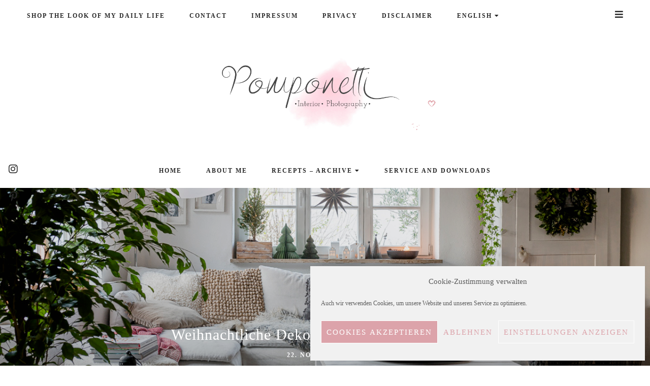

--- FILE ---
content_type: text/html; charset=UTF-8
request_url: https://pomponetti.com/2020/11/weihnachtliche-dekoration-im-pomponettihaus/.html?lang=en
body_size: 31273
content:
<!doctype html>
<html lang="en-US">

<head>
    <meta charset="UTF-8">
    <meta name="viewport" content="width=device-width, initial-scale=1">
    <link rel="profile" href="http://gmpg.org/xfn/11">

    <meta name='robots' content='index, follow, max-image-preview:large, max-snippet:-1, max-video-preview:-1' />
<link rel="alternate" hreflang="de" href="https://pomponetti.com/2020/11/weihnachtliche-dekoration-im-pomponettihaus/.html" />
<link rel="alternate" hreflang="en" href="https://pomponetti.com/2020/11/weihnachtliche-dekoration-im-pomponettihaus/.html?lang=en" />
<link rel="alternate" hreflang="x-default" href="https://pomponetti.com/2020/11/weihnachtliche-dekoration-im-pomponettihaus/.html" />

	<!-- This site is optimized with the Yoast SEO plugin v26.8 - https://yoast.com/product/yoast-seo-wordpress/ -->
	<title>Weihnachtliche Dekoration im Pomponettihaus &#8226; Pomponetti</title>
	<meta name="description" content="Schon Anfang November habe ich die Weihnachtskisten ausgepackt. Weihnachtliche Dekoration ist für mich ein idealer Stimmungsmacher." />
	<link rel="canonical" href="https://pomponetti.com/2020/11/weihnachtliche-dekoration-im-pomponettihaus/.html" />
	<meta property="og:locale" content="en_US" />
	<meta property="og:type" content="article" />
	<meta property="og:title" content="Weihnachtliche Dekoration im Pomponettihaus &#8226; Pomponetti" />
	<meta property="og:description" content="Schon Anfang November habe ich die Weihnachtskisten ausgepackt. Weihnachtliche Dekoration ist für mich ein idealer Stimmungsmacher." />
	<meta property="og:url" content="https://pomponetti.com/2020/11/weihnachtliche-dekoration-im-pomponettihaus/.html?lang=en" />
	<meta property="og:site_name" content="Pomponetti" />
	<meta property="article:published_time" content="2020-11-22T13:15:33+00:00" />
	<meta property="article:modified_time" content="2020-11-22T14:29:00+00:00" />
	<meta property="og:image" content="https://pomponetti.com/wp-content/uploads/2020/11/Weihnachtliche-Dekoration-2.jpg" />
	<meta property="og:image:width" content="1200" />
	<meta property="og:image:height" content="800" />
	<meta property="og:image:type" content="image/jpeg" />
	<meta name="author" content="Pomponetti" />
	<meta name="twitter:card" content="summary_large_image" />
	<meta name="twitter:label1" content="Written by" />
	<meta name="twitter:data1" content="Pomponetti" />
	<meta name="twitter:label2" content="Est. reading time" />
	<meta name="twitter:data2" content="2 minutes" />
	<script type="application/ld+json" class="yoast-schema-graph">{"@context":"https://schema.org","@graph":[{"@type":"Article","@id":"https://pomponetti.com/2020/11/weihnachtliche-dekoration-im-pomponettihaus/.html?lang=en#article","isPartOf":{"@id":"https://pomponetti.com/2020/11/weihnachtliche-dekoration-im-pomponettihaus/.html?lang=en"},"author":{"name":"Pomponetti","@id":"https://pomponetti.com/?lang=en#/schema/person/492a5a572eec9dfc8df7b3a3e069f27f"},"headline":"Weihnachtliche Dekoration im Pomponettihaus","datePublished":"2020-11-22T13:15:33+00:00","dateModified":"2020-11-22T14:29:00+00:00","mainEntityOfPage":{"@id":"https://pomponetti.com/2020/11/weihnachtliche-dekoration-im-pomponettihaus/.html?lang=en"},"wordCount":477,"commentCount":13,"publisher":{"@id":"https://pomponetti.com/?lang=en#/schema/person/492a5a572eec9dfc8df7b3a3e069f27f"},"image":{"@id":"https://pomponetti.com/2020/11/weihnachtliche-dekoration-im-pomponettihaus/.html?lang=en#primaryimage"},"thumbnailUrl":"https://pomponetti.com/wp-content/uploads/2020/11/Weihnachtliche-Dekoration-2.jpg","keywords":["Christmas","Dekoration","Interior"],"articleSection":["Christmas","Dekoration","Featured"],"inLanguage":"en-US","potentialAction":[{"@type":"CommentAction","name":"Comment","target":["https://pomponetti.com/2020/11/weihnachtliche-dekoration-im-pomponettihaus/.html?lang=en#respond"]}]},{"@type":"WebPage","@id":"https://pomponetti.com/2020/11/weihnachtliche-dekoration-im-pomponettihaus/.html?lang=en","url":"https://pomponetti.com/2020/11/weihnachtliche-dekoration-im-pomponettihaus/.html?lang=en","name":"Weihnachtliche Dekoration im Pomponettihaus &#8226; Pomponetti","isPartOf":{"@id":"https://pomponetti.com/?lang=en#website"},"primaryImageOfPage":{"@id":"https://pomponetti.com/2020/11/weihnachtliche-dekoration-im-pomponettihaus/.html?lang=en#primaryimage"},"image":{"@id":"https://pomponetti.com/2020/11/weihnachtliche-dekoration-im-pomponettihaus/.html?lang=en#primaryimage"},"thumbnailUrl":"https://pomponetti.com/wp-content/uploads/2020/11/Weihnachtliche-Dekoration-2.jpg","datePublished":"2020-11-22T13:15:33+00:00","dateModified":"2020-11-22T14:29:00+00:00","description":"Schon Anfang November habe ich die Weihnachtskisten ausgepackt. Weihnachtliche Dekoration ist für mich ein idealer Stimmungsmacher.","breadcrumb":{"@id":"https://pomponetti.com/2020/11/weihnachtliche-dekoration-im-pomponettihaus/.html?lang=en#breadcrumb"},"inLanguage":"en-US","potentialAction":[{"@type":"ReadAction","target":["https://pomponetti.com/2020/11/weihnachtliche-dekoration-im-pomponettihaus/.html?lang=en"]}]},{"@type":"ImageObject","inLanguage":"en-US","@id":"https://pomponetti.com/2020/11/weihnachtliche-dekoration-im-pomponettihaus/.html?lang=en#primaryimage","url":"https://pomponetti.com/wp-content/uploads/2020/11/Weihnachtliche-Dekoration-2.jpg","contentUrl":"https://pomponetti.com/wp-content/uploads/2020/11/Weihnachtliche-Dekoration-2.jpg","width":1200,"height":800,"caption":"Weihnachtliche Dekoration im Pomponettihaus, Pomponetti"},{"@type":"BreadcrumbList","@id":"https://pomponetti.com/2020/11/weihnachtliche-dekoration-im-pomponettihaus/.html?lang=en#breadcrumb","itemListElement":[{"@type":"ListItem","position":1,"name":"Startseite","item":"https://pomponetti.com/?lang=en"},{"@type":"ListItem","position":2,"name":"Weihnachtliche Dekoration im Pomponettihaus"}]},{"@type":"WebSite","@id":"https://pomponetti.com/?lang=en#website","url":"https://pomponetti.com/?lang=en","name":"Pomponetti","description":"Ein Inspirations- und Lifestyleblog über Einrichtung, DIY, Wohnen und Garten, Rezepte, Familie und Fotografie","publisher":{"@id":"https://pomponetti.com/?lang=en#/schema/person/492a5a572eec9dfc8df7b3a3e069f27f"},"potentialAction":[{"@type":"SearchAction","target":{"@type":"EntryPoint","urlTemplate":"https://pomponetti.com/?lang=en?s={search_term_string}"},"query-input":{"@type":"PropertyValueSpecification","valueRequired":true,"valueName":"search_term_string"}}],"inLanguage":"en-US"},{"@type":["Person","Organization"],"@id":"https://pomponetti.com/?lang=en#/schema/person/492a5a572eec9dfc8df7b3a3e069f27f","name":"Pomponetti","image":{"@type":"ImageObject","inLanguage":"en-US","@id":"https://pomponetti.com/?lang=en#/schema/person/image/","url":"https://pomponetti.com/wp-content/uploads/2019/03/cropped-Logo-Pomponetti-Watercolour1-4.png","contentUrl":"https://pomponetti.com/wp-content/uploads/2019/03/cropped-Logo-Pomponetti-Watercolour1-4.png","width":794,"height":260,"caption":"Pomponetti"},"logo":{"@id":"https://pomponetti.com/?lang=en#/schema/person/image/"},"sameAs":["https://pomponetti.com","https://www.instagram.com/pomponetti/","https://www.pinterest.de/pomponetti/"]}]}</script>
	<!-- / Yoast SEO plugin. -->


<link rel='dns-prefetch' href='//use.fontawesome.com' />
<link rel="alternate" type="application/rss+xml" title="Pomponetti &raquo; Feed" href="https://pomponetti.com/feed?lang=en" />
<link rel="alternate" type="application/rss+xml" title="Pomponetti &raquo; Comments Feed" href="https://pomponetti.com/comments/feed?lang=en" />
<link rel="alternate" type="application/rss+xml" title="Pomponetti &raquo; Weihnachtliche Dekoration im Pomponettihaus Comments Feed" href="https://pomponetti.com/2020/11/weihnachtliche-dekoration-im-pomponettihaus/.html?lang=en/feed" />
<link rel="alternate" title="oEmbed (JSON)" type="application/json+oembed" href="https://pomponetti.com/wp-json/oembed/1.0/embed?url=https%3A%2F%2Fpomponetti.com%2F2020%2F11%2Fweihnachtliche-dekoration-im-pomponettihaus%2F.html%3Flang%3Den" />
<link rel="alternate" title="oEmbed (XML)" type="text/xml+oembed" href="https://pomponetti.com/wp-json/oembed/1.0/embed?url=https%3A%2F%2Fpomponetti.com%2F2020%2F11%2Fweihnachtliche-dekoration-im-pomponettihaus%2F.html%3Flang%3Den&#038;format=xml" />
<script>(()=>{"use strict";const e=[400,500,600,700,800,900],t=e=>`wprm-min-${e}`,n=e=>`wprm-max-${e}`,s=new Set,o="ResizeObserver"in window,r=o?new ResizeObserver((e=>{for(const t of e)c(t.target)})):null,i=.5/(window.devicePixelRatio||1);function c(s){const o=s.getBoundingClientRect().width||0;for(let r=0;r<e.length;r++){const c=e[r],a=o<=c+i;o>c+i?s.classList.add(t(c)):s.classList.remove(t(c)),a?s.classList.add(n(c)):s.classList.remove(n(c))}}function a(e){s.has(e)||(s.add(e),r&&r.observe(e),c(e))}!function(e=document){e.querySelectorAll(".wprm-recipe").forEach(a)}();if(new MutationObserver((e=>{for(const t of e)for(const e of t.addedNodes)e instanceof Element&&(e.matches?.(".wprm-recipe")&&a(e),e.querySelectorAll?.(".wprm-recipe").forEach(a))})).observe(document.documentElement,{childList:!0,subtree:!0}),!o){let e=0;addEventListener("resize",(()=>{e&&cancelAnimationFrame(e),e=requestAnimationFrame((()=>s.forEach(c)))}),{passive:!0})}})();</script><style id='wp-img-auto-sizes-contain-inline-css' type='text/css'>
img:is([sizes=auto i],[sizes^="auto," i]){contain-intrinsic-size:3000px 1500px}
/*# sourceURL=wp-img-auto-sizes-contain-inline-css */
</style>
<link rel='stylesheet' id='sbi_styles-css' href='https://pomponetti.com/wp-content/plugins/instagram-feed/css/sbi-styles.min.css?ver=6.10.0' type='text/css' media='all' />
<style id='wp-emoji-styles-inline-css' type='text/css'>

	img.wp-smiley, img.emoji {
		display: inline !important;
		border: none !important;
		box-shadow: none !important;
		height: 1em !important;
		width: 1em !important;
		margin: 0 0.07em !important;
		vertical-align: -0.1em !important;
		background: none !important;
		padding: 0 !important;
	}
/*# sourceURL=wp-emoji-styles-inline-css */
</style>
<link rel='stylesheet' id='wp-block-library-css' href='https://pomponetti.com/wp-includes/css/dist/block-library/style.min.css?ver=6.9' type='text/css' media='all' />
<style id='global-styles-inline-css' type='text/css'>
:root{--wp--preset--aspect-ratio--square: 1;--wp--preset--aspect-ratio--4-3: 4/3;--wp--preset--aspect-ratio--3-4: 3/4;--wp--preset--aspect-ratio--3-2: 3/2;--wp--preset--aspect-ratio--2-3: 2/3;--wp--preset--aspect-ratio--16-9: 16/9;--wp--preset--aspect-ratio--9-16: 9/16;--wp--preset--color--black: #000000;--wp--preset--color--cyan-bluish-gray: #abb8c3;--wp--preset--color--white: #ffffff;--wp--preset--color--pale-pink: #f78da7;--wp--preset--color--vivid-red: #cf2e2e;--wp--preset--color--luminous-vivid-orange: #ff6900;--wp--preset--color--luminous-vivid-amber: #fcb900;--wp--preset--color--light-green-cyan: #7bdcb5;--wp--preset--color--vivid-green-cyan: #00d084;--wp--preset--color--pale-cyan-blue: #8ed1fc;--wp--preset--color--vivid-cyan-blue: #0693e3;--wp--preset--color--vivid-purple: #9b51e0;--wp--preset--gradient--vivid-cyan-blue-to-vivid-purple: linear-gradient(135deg,rgb(6,147,227) 0%,rgb(155,81,224) 100%);--wp--preset--gradient--light-green-cyan-to-vivid-green-cyan: linear-gradient(135deg,rgb(122,220,180) 0%,rgb(0,208,130) 100%);--wp--preset--gradient--luminous-vivid-amber-to-luminous-vivid-orange: linear-gradient(135deg,rgb(252,185,0) 0%,rgb(255,105,0) 100%);--wp--preset--gradient--luminous-vivid-orange-to-vivid-red: linear-gradient(135deg,rgb(255,105,0) 0%,rgb(207,46,46) 100%);--wp--preset--gradient--very-light-gray-to-cyan-bluish-gray: linear-gradient(135deg,rgb(238,238,238) 0%,rgb(169,184,195) 100%);--wp--preset--gradient--cool-to-warm-spectrum: linear-gradient(135deg,rgb(74,234,220) 0%,rgb(151,120,209) 20%,rgb(207,42,186) 40%,rgb(238,44,130) 60%,rgb(251,105,98) 80%,rgb(254,248,76) 100%);--wp--preset--gradient--blush-light-purple: linear-gradient(135deg,rgb(255,206,236) 0%,rgb(152,150,240) 100%);--wp--preset--gradient--blush-bordeaux: linear-gradient(135deg,rgb(254,205,165) 0%,rgb(254,45,45) 50%,rgb(107,0,62) 100%);--wp--preset--gradient--luminous-dusk: linear-gradient(135deg,rgb(255,203,112) 0%,rgb(199,81,192) 50%,rgb(65,88,208) 100%);--wp--preset--gradient--pale-ocean: linear-gradient(135deg,rgb(255,245,203) 0%,rgb(182,227,212) 50%,rgb(51,167,181) 100%);--wp--preset--gradient--electric-grass: linear-gradient(135deg,rgb(202,248,128) 0%,rgb(113,206,126) 100%);--wp--preset--gradient--midnight: linear-gradient(135deg,rgb(2,3,129) 0%,rgb(40,116,252) 100%);--wp--preset--font-size--small: 13px;--wp--preset--font-size--medium: 20px;--wp--preset--font-size--large: 36px;--wp--preset--font-size--x-large: 42px;--wp--preset--spacing--20: 0.44rem;--wp--preset--spacing--30: 0.67rem;--wp--preset--spacing--40: 1rem;--wp--preset--spacing--50: 1.5rem;--wp--preset--spacing--60: 2.25rem;--wp--preset--spacing--70: 3.38rem;--wp--preset--spacing--80: 5.06rem;--wp--preset--shadow--natural: 6px 6px 9px rgba(0, 0, 0, 0.2);--wp--preset--shadow--deep: 12px 12px 50px rgba(0, 0, 0, 0.4);--wp--preset--shadow--sharp: 6px 6px 0px rgba(0, 0, 0, 0.2);--wp--preset--shadow--outlined: 6px 6px 0px -3px rgb(255, 255, 255), 6px 6px rgb(0, 0, 0);--wp--preset--shadow--crisp: 6px 6px 0px rgb(0, 0, 0);}:where(.is-layout-flex){gap: 0.5em;}:where(.is-layout-grid){gap: 0.5em;}body .is-layout-flex{display: flex;}.is-layout-flex{flex-wrap: wrap;align-items: center;}.is-layout-flex > :is(*, div){margin: 0;}body .is-layout-grid{display: grid;}.is-layout-grid > :is(*, div){margin: 0;}:where(.wp-block-columns.is-layout-flex){gap: 2em;}:where(.wp-block-columns.is-layout-grid){gap: 2em;}:where(.wp-block-post-template.is-layout-flex){gap: 1.25em;}:where(.wp-block-post-template.is-layout-grid){gap: 1.25em;}.has-black-color{color: var(--wp--preset--color--black) !important;}.has-cyan-bluish-gray-color{color: var(--wp--preset--color--cyan-bluish-gray) !important;}.has-white-color{color: var(--wp--preset--color--white) !important;}.has-pale-pink-color{color: var(--wp--preset--color--pale-pink) !important;}.has-vivid-red-color{color: var(--wp--preset--color--vivid-red) !important;}.has-luminous-vivid-orange-color{color: var(--wp--preset--color--luminous-vivid-orange) !important;}.has-luminous-vivid-amber-color{color: var(--wp--preset--color--luminous-vivid-amber) !important;}.has-light-green-cyan-color{color: var(--wp--preset--color--light-green-cyan) !important;}.has-vivid-green-cyan-color{color: var(--wp--preset--color--vivid-green-cyan) !important;}.has-pale-cyan-blue-color{color: var(--wp--preset--color--pale-cyan-blue) !important;}.has-vivid-cyan-blue-color{color: var(--wp--preset--color--vivid-cyan-blue) !important;}.has-vivid-purple-color{color: var(--wp--preset--color--vivid-purple) !important;}.has-black-background-color{background-color: var(--wp--preset--color--black) !important;}.has-cyan-bluish-gray-background-color{background-color: var(--wp--preset--color--cyan-bluish-gray) !important;}.has-white-background-color{background-color: var(--wp--preset--color--white) !important;}.has-pale-pink-background-color{background-color: var(--wp--preset--color--pale-pink) !important;}.has-vivid-red-background-color{background-color: var(--wp--preset--color--vivid-red) !important;}.has-luminous-vivid-orange-background-color{background-color: var(--wp--preset--color--luminous-vivid-orange) !important;}.has-luminous-vivid-amber-background-color{background-color: var(--wp--preset--color--luminous-vivid-amber) !important;}.has-light-green-cyan-background-color{background-color: var(--wp--preset--color--light-green-cyan) !important;}.has-vivid-green-cyan-background-color{background-color: var(--wp--preset--color--vivid-green-cyan) !important;}.has-pale-cyan-blue-background-color{background-color: var(--wp--preset--color--pale-cyan-blue) !important;}.has-vivid-cyan-blue-background-color{background-color: var(--wp--preset--color--vivid-cyan-blue) !important;}.has-vivid-purple-background-color{background-color: var(--wp--preset--color--vivid-purple) !important;}.has-black-border-color{border-color: var(--wp--preset--color--black) !important;}.has-cyan-bluish-gray-border-color{border-color: var(--wp--preset--color--cyan-bluish-gray) !important;}.has-white-border-color{border-color: var(--wp--preset--color--white) !important;}.has-pale-pink-border-color{border-color: var(--wp--preset--color--pale-pink) !important;}.has-vivid-red-border-color{border-color: var(--wp--preset--color--vivid-red) !important;}.has-luminous-vivid-orange-border-color{border-color: var(--wp--preset--color--luminous-vivid-orange) !important;}.has-luminous-vivid-amber-border-color{border-color: var(--wp--preset--color--luminous-vivid-amber) !important;}.has-light-green-cyan-border-color{border-color: var(--wp--preset--color--light-green-cyan) !important;}.has-vivid-green-cyan-border-color{border-color: var(--wp--preset--color--vivid-green-cyan) !important;}.has-pale-cyan-blue-border-color{border-color: var(--wp--preset--color--pale-cyan-blue) !important;}.has-vivid-cyan-blue-border-color{border-color: var(--wp--preset--color--vivid-cyan-blue) !important;}.has-vivid-purple-border-color{border-color: var(--wp--preset--color--vivid-purple) !important;}.has-vivid-cyan-blue-to-vivid-purple-gradient-background{background: var(--wp--preset--gradient--vivid-cyan-blue-to-vivid-purple) !important;}.has-light-green-cyan-to-vivid-green-cyan-gradient-background{background: var(--wp--preset--gradient--light-green-cyan-to-vivid-green-cyan) !important;}.has-luminous-vivid-amber-to-luminous-vivid-orange-gradient-background{background: var(--wp--preset--gradient--luminous-vivid-amber-to-luminous-vivid-orange) !important;}.has-luminous-vivid-orange-to-vivid-red-gradient-background{background: var(--wp--preset--gradient--luminous-vivid-orange-to-vivid-red) !important;}.has-very-light-gray-to-cyan-bluish-gray-gradient-background{background: var(--wp--preset--gradient--very-light-gray-to-cyan-bluish-gray) !important;}.has-cool-to-warm-spectrum-gradient-background{background: var(--wp--preset--gradient--cool-to-warm-spectrum) !important;}.has-blush-light-purple-gradient-background{background: var(--wp--preset--gradient--blush-light-purple) !important;}.has-blush-bordeaux-gradient-background{background: var(--wp--preset--gradient--blush-bordeaux) !important;}.has-luminous-dusk-gradient-background{background: var(--wp--preset--gradient--luminous-dusk) !important;}.has-pale-ocean-gradient-background{background: var(--wp--preset--gradient--pale-ocean) !important;}.has-electric-grass-gradient-background{background: var(--wp--preset--gradient--electric-grass) !important;}.has-midnight-gradient-background{background: var(--wp--preset--gradient--midnight) !important;}.has-small-font-size{font-size: var(--wp--preset--font-size--small) !important;}.has-medium-font-size{font-size: var(--wp--preset--font-size--medium) !important;}.has-large-font-size{font-size: var(--wp--preset--font-size--large) !important;}.has-x-large-font-size{font-size: var(--wp--preset--font-size--x-large) !important;}
:where(.wp-block-visual-portfolio-loop.is-layout-flex){gap: 1.25em;}:where(.wp-block-visual-portfolio-loop.is-layout-grid){gap: 1.25em;}
/*# sourceURL=global-styles-inline-css */
</style>

<style id='classic-theme-styles-inline-css' type='text/css'>
/*! This file is auto-generated */
.wp-block-button__link{color:#fff;background-color:#32373c;border-radius:9999px;box-shadow:none;text-decoration:none;padding:calc(.667em + 2px) calc(1.333em + 2px);font-size:1.125em}.wp-block-file__button{background:#32373c;color:#fff;text-decoration:none}
/*# sourceURL=/wp-includes/css/classic-themes.min.css */
</style>
<link rel='stylesheet' id='wprm-public-css' href='https://pomponetti.com/wp-content/plugins/wp-recipe-maker/dist/public-legacy.css?ver=10.3.2' type='text/css' media='all' />
<link rel='stylesheet' id='dashicons-css' href='https://pomponetti.com/wp-includes/css/dashicons.min.css?ver=6.9' type='text/css' media='all' />
<link rel='stylesheet' id='admin-bar-css' href='https://pomponetti.com/wp-includes/css/admin-bar.min.css?ver=6.9' type='text/css' media='all' />
<style id='admin-bar-inline-css' type='text/css'>

    /* Hide CanvasJS credits for P404 charts specifically */
    #p404RedirectChart .canvasjs-chart-credit {
        display: none !important;
    }
    
    #p404RedirectChart canvas {
        border-radius: 6px;
    }

    .p404-redirect-adminbar-weekly-title {
        font-weight: bold;
        font-size: 14px;
        color: #fff;
        margin-bottom: 6px;
    }

    #wpadminbar #wp-admin-bar-p404_free_top_button .ab-icon:before {
        content: "\f103";
        color: #dc3545;
        top: 3px;
    }
    
    #wp-admin-bar-p404_free_top_button .ab-item {
        min-width: 80px !important;
        padding: 0px !important;
    }
    
    /* Ensure proper positioning and z-index for P404 dropdown */
    .p404-redirect-adminbar-dropdown-wrap { 
        min-width: 0; 
        padding: 0;
        position: static !important;
    }
    
    #wpadminbar #wp-admin-bar-p404_free_top_button_dropdown {
        position: static !important;
    }
    
    #wpadminbar #wp-admin-bar-p404_free_top_button_dropdown .ab-item {
        padding: 0 !important;
        margin: 0 !important;
    }
    
    .p404-redirect-dropdown-container {
        min-width: 340px;
        padding: 18px 18px 12px 18px;
        background: #23282d !important;
        color: #fff;
        border-radius: 12px;
        box-shadow: 0 8px 32px rgba(0,0,0,0.25);
        margin-top: 10px;
        position: relative !important;
        z-index: 999999 !important;
        display: block !important;
        border: 1px solid #444;
    }
    
    /* Ensure P404 dropdown appears on hover */
    #wpadminbar #wp-admin-bar-p404_free_top_button .p404-redirect-dropdown-container { 
        display: none !important;
    }
    
    #wpadminbar #wp-admin-bar-p404_free_top_button:hover .p404-redirect-dropdown-container { 
        display: block !important;
    }
    
    #wpadminbar #wp-admin-bar-p404_free_top_button:hover #wp-admin-bar-p404_free_top_button_dropdown .p404-redirect-dropdown-container {
        display: block !important;
    }
    
    .p404-redirect-card {
        background: #2c3338;
        border-radius: 8px;
        padding: 18px 18px 12px 18px;
        box-shadow: 0 2px 8px rgba(0,0,0,0.07);
        display: flex;
        flex-direction: column;
        align-items: flex-start;
        border: 1px solid #444;
    }
    
    .p404-redirect-btn {
        display: inline-block;
        background: #dc3545;
        color: #fff !important;
        font-weight: bold;
        padding: 5px 22px;
        border-radius: 8px;
        text-decoration: none;
        font-size: 17px;
        transition: background 0.2s, box-shadow 0.2s;
        margin-top: 8px;
        box-shadow: 0 2px 8px rgba(220,53,69,0.15);
        text-align: center;
        line-height: 1.6;
    }
    
    .p404-redirect-btn:hover {
        background: #c82333;
        color: #fff !important;
        box-shadow: 0 4px 16px rgba(220,53,69,0.25);
    }
    
    /* Prevent conflicts with other admin bar dropdowns */
    #wpadminbar .ab-top-menu > li:hover > .ab-item,
    #wpadminbar .ab-top-menu > li.hover > .ab-item {
        z-index: auto;
    }
    
    #wpadminbar #wp-admin-bar-p404_free_top_button:hover > .ab-item {
        z-index: 999998 !important;
    }
    
/*# sourceURL=admin-bar-inline-css */
</style>
<link rel='stylesheet' id='contact-form-7-css' href='https://pomponetti.com/wp-content/plugins/contact-form-7/includes/css/styles.css?ver=6.1.4' type='text/css' media='all' />
<link rel='stylesheet' id='widgets-on-pages-css' href='https://pomponetti.com/wp-content/plugins/widgets-on-pages/public/css/widgets-on-pages-public.css?ver=1.4.0' type='text/css' media='all' />
<link rel='stylesheet' id='wprm-template-css' href='https://pomponetti.com/wp-content/plugins/wp-recipe-maker/templates/recipe/legacy/clean/clean.min.css?ver=10.3.2' type='text/css' media='all' />
<link rel='stylesheet' id='wpml-legacy-post-translations-0-css' href='https://pomponetti.com/wp-content/plugins/sitepress-multilingual-cms/templates/language-switchers/legacy-post-translations/style.min.css?ver=1' type='text/css' media='all' />
<link rel='stylesheet' id='wpml-menu-item-0-css' href='https://pomponetti.com/wp-content/plugins/sitepress-multilingual-cms/templates/language-switchers/menu-item/style.min.css?ver=1' type='text/css' media='all' />
<link rel='stylesheet' id='cmplz-general-css' href='https://pomponetti.com/wp-content/plugins/complianz-gdpr/assets/css/cookieblocker.min.css?ver=1768601946' type='text/css' media='all' />
<link rel='stylesheet' id='font-awesome-free-css' href='//use.fontawesome.com/releases/v5.3.1/css/all.css?ver=6.9' type='text/css' media='all' />
<link rel='stylesheet' id='owl-carousel-css' href='https://pomponetti.com/wp-content/themes/savannah/assets/css/vendor/owl/owl.carousel.min.css?ver=2.3.4' type='text/css' media='all' />
<link rel='stylesheet' id='owl-carousel-default-css' href='https://pomponetti.com/wp-content/themes/savannah/assets/css/vendor/owl/owl.theme.default.min.css?ver=2.3.4' type='text/css' media='all' />
<link rel='stylesheet' id='mmenu-css' href='https://pomponetti.com/wp-content/themes/savannah/assets/css/vendor/mmenu/jquery.mmenu.all.css?ver=7.2.0' type='text/css' media='all' />
<link rel='stylesheet' id='savannah-style-css' href='https://pomponetti.com/wp-content/themes/savannah/style.css?ver=6.9' type='text/css' media='all' />
<style id='savannah-style-inline-css' type='text/css'>

        /* Body Fonts */
		body,
        .u-footer-instagram .insta-gallery-feed .insta-gallery-actions .insta-gallery-button,
        .c-archive-sidebar .c-search__form input[type="text"] {
            font-family: "Poppins";
		}

        /* Accent Fonts */
        .c-meta,
        .categories,
        .c-meta,
        .c-newposts__item-date,
        .c-related__post .date,
        .c-comment__meta--primary .date,
        .widget_recent_entries ul .post-date,
        .c-index-posts__item-date,
        .c-index-main-sidebar .index-title-layout-2 .index-more-link {
            font-family: "Karla";
        }

        /* Post Title Font */
        .entry-title,
        h1.entry-title,
        h2.c-card__title,
        h2.entry-title,
        .widget_recent_entries ul a,
        .c-related__post--title,
        .c-newposts__item--text a,
        .c-slider__box--title,
        .jetpack-display-remote-posts h4 a,
        .c-index-posts h4 a {
            font-family: "Lora";
        }

		/* Heading Fonts */
		h1, h2, h3, h4, h5, h6,
        .c-featured__title,
       .promo-overlay h4,
       .widget-title .optin-title {
            font-family: "Lora";
		}
		
		/* Navbar Fonts */
        .menu a,
		.c-navbar__main,
        .mm-panel_has-navbar .mm-navbar,
        .mm-menu a {
            font-family: "Karla";
		}

        /* Button Fonts */
        button,
        .btn,
        .button,
        input[type="submit"],
        button[type="reset"],
        [type="button"],
        .c-navigation li,
        .ugb-button,
        .wp-block-button,
        .insta-gallery-feed .insta-gallery-actions .insta-gallery-button  {
            font-family: "Karla";
        }

        /* Accessory Fonts */
	   .widget-title,
       .gls-email-newsletter-wrapper .text-holder h3,
       .c-footer__social-text,
       .c-author__name,
       .c-footer__copyrights p {
            font-family: "Karla";
        }
	

        /* Accent Color */
        a.sl-button, 
        a.sl-button,
        .liked, 
        .c-meta__secondary a:hover, 
        .c-footer a:hover, 
        .c-footer a:hover span, 
        .c-categories .cat-links, 
        .c-card__title a:hover, 
        button.back-to-top.show:hover, 
        .c-related__post h3 a:hover, 
        .sl-icon svg, 
        .c-slider__box--title:hover,
        .c-slider .c-meta a:hover, 
        .widget_recent_entries ul a:hover,
        .article-footer .categories a:hover,
        .article-footer .c-social__btn i:hover,
        .widget .c-social__widget a:hover,
        .c-floating__social a:hover,
        .c-card__footer .c-social__btn i:hover,
        .c-footer__social a:hover,
        .c-newposts__item--text a:hover,
        .c-wgtags a:hover,
        .c-search__button:hover,
        .c-footer .c-newposts__item--text a:hover,
        .c-card .c-meta a:hover,
        .c-meta a:hover,
        .header-2 .c-navbar__social a:hover,
        .header-2 .search-overlay-toggle:hover,
        .header-2.has-floating-sidebar .open-aside:hover,
        .entry-content .tags > a:hover,
        .c-index-posts h4 a:hover,
        .c-index-main-sidebar .index-title-layout-2 .index-more-link:hover  {
            color: #dca3aa;
		}
		
		.c-sidebar .savannah_cat_widget .c-cat__item span, 
        .c-navigation__numbers-active, 
        .savannah_cat_widget .c-cat__item span, 
        .slider--carousel .c-slider .c-meta__primary a, 
        article.format-gallery .c-card:before, 
        article.format-video .c-card:before, 
        article.format-audio .c-card:before, 
        article.format-quote .c-card:before,  
        article.format-link .c-card:before,
        .c-card__frame .c-social a:hover .c-social__btn {
		    background-color: #dca3aa;
		}
		
		.mc4wp-form-fields, 
        .load2:after, 
        .load2:before, 
        .load1, 
        .load3-center, 
        .load3:after, 
        .load3:before, 
        .load4:before, 
        .load4:after, 
        .load4-2:after, 
        .load5, 
        .load5:after, 
        .load5:before, 
        .load6:after, 
        .load6:before, 
        .load7:after, 
        .load8:before, 
        .load8-2:before, 
        .load8:after, 
        .load8-2:after, 
        .c-navbar__hamburger--button.active:hover span, 
        .c-categories .cat-links a:hover, 
        .widget-title:after, ::selection, 
        .c-comment__reply a:hover, 
        .u-footer-instagram .null-instagram-feed .clear a:hover, 
        .c-twitter__feed button.owl-dot.active, 
        .c-progress,
        .tagcloud a:hover,
        .c-footer .tagcloud a:hover {
		    background: #dca3aa;
		}
		
		.load6, 
        .load7, 
        .load7:before, 
        .load9, 
        .load9:before, 
        .load9:after, 
        .c-navigation__numbers-active, 
        .c-button2:hover,
        blockquote,
        .c-card__frame .c-social a:hover .c-social__btn,
        .wp-block-verse {
		    border-color: #dca3aa;
		}

        /* Accent Color 2 */
        .archive .page-header, 
        .c-archive__box,
        .c-index-top-sidebar,
        .c-archive__box,
        .search .page-header,
        .c-categories .cat-links a,
        .c-twitter__feed button.owl-dot,
        .about-me,
        .jetpack_subscription_widget,
        .u-footer-background,
        .tagcloud a {
            background-color: #f2f2f2;
        }

        #eu-cookie-law {
            background-color: #f2f2f2 !important;
        }
		
		/* Background Color */
		body {
		    background-color: #ffffff;
		}

        .content-wrapper,
        .footer-wrapper {
            background-color: #ffffff;
        }
		
        /* Text Color */
		body {
            color: #686868;
		}
        #eu-cookie-law {
            color: #686868 !important;
        }
		
		.c-navbar__hamburger--button span {
		    background: #686868;
		}
		
		/* Header Background Color */
		.site-header, 
        .u-header-background {
            background-color: #ffffff;
		}
		
		/* Links Color */
		a {
            color: #381c23;
		}

        /* Links Hover Color */
        a:hover {
            color: #dca3aa;
        }

        /* General Headings Color */
        h1, 
        h2, 
        h3, 
        h4, 
        h5, 
        h6, 
        .entry-content .tags > a, 
        .post-navigation .nav-links a .prev, 
        .post-navigation .nav-links a .next, 
        .c-comment__meta--primary .author, 
        .c-author__name,
        .tagcloud a {
            color: #272727;
        }
		
		/* Header text color */
		.site-title a, 
        .site-description {
		    color: #272727;
		}

        /* Promo & Featured Cats Title Color */
       .c-featured__title,
       .promo-item .promo-overlay h4 {
            color: #272727;
        }
		
		/* Header background color */
		.site-header, 
        .u-header-background {
		    background-color: #ffffff;
		}

        /* BUTTONS */

        /* Read More Buttons */
        .c-card__footer .button.read-more, 
        .manual-read-more a.more-link {
            color: #272727;
            background-color: #ffffff;
            border-color: #ffffff;
        }

        .c-card__more-link a.button {
            color: #272727;
        }

        #eu-cookie-law input {
            color: #272727 !important;
            background-color: #ffffff !important;
            border-color: #ffffff !important;
        }

        /* Hover */
        .c-card__footer .button.read-more:hover, 
        .manual-read-more a.more-link:hover {
           color: #ffffff;
           background-color: #dca3aa;
           border-color: #dca3aa;
        }

        .c-card__more-link a.button:hover {
            color: #dca3aa;
        }

        #eu-cookie-law input:hover {
           color: #ffffff !important;
           background-color: #dca3aa !important;
           border-color: #dca3aa !important;
        }

        /* Slider Button */
        .c-slider__button a.button {   
            color: #272727;
            background-color: #f2f2f2;
            border-color: #f2f2f2;
        }

        .c-slider__button a.button:hover {
            color: #ffffff;
           background-color: #dca3aa;
           border-color: #dca3aa;
        }

        /* Standard Buttons */
        button,
        .btn,
        .button,
        input[type="submit"],
        button[type="reset"],
        [type="button"],
        .c-navigation li {   
            color: #272727;
            background-color: #ffffff;
            border-color: #ffffff;
        }

        .c-navigation li a {
            color: #272727;
        }

        .button.c-button__full,
        .comment-form input[type="submit"] {   
            color: #272727 !important;
            background-color: #ffffff !important;
            border-color: #ffffff !important;
        }    
        
        /* Standard Button Hover */
        button:hover,
        .btn:hover,
        .button:hover,
        input[type="submit"]:hover,
        button[type="reset"]:hover,
        [type="button"]:hover,
        .c-navigation li:hover {
           color: #ffffff;
           background-color: #dca3aa;
           border-color: #dca3aa;
        }

        .c-navigation li:hover a,
        .c-navigation li a:hover {
            color: #ffffff;
        }

        .button.c-button__full:hover,
        .comment-form input[type="submit"]:hover {
           color: #ffffff !important;
           background-color: #dca3aa !important;
           border-color: #dca3aa !important;
        }

        /* MENU COLORS */
        /* Primary Navbar background color */
        .c-navbar__top, 
        .header2 .navbar-container,
        .primary-menu-full .header2 .c-navbar__top,
        .c-navbar__top .menu .menu-item-has-children:hover > ul,
        #mmenu-1 .mm-panel,
        #mmenu-1 .mm-navbar {
            background-color: #ffffff;
        }

         /* Primary Navbar border color */
        .header-1 .c-navbar__top,
        .header-3 .c-navbar__top,
        .header-4 .c-navbar__top {
            border-bottom-color: #ffffff;
        }

        body:not(.primary-menu-full) .header2 .navbar-container,
        .primary-menu-full .header2 .c-navbar__top {
            border-color: #ffffff;
        }

        /* Primary Navbar text color */
        .c-navbar__top .menu a, 
        .c-navbar__top .c-navbar__zone--mobile-container .menu a, 
        #mmenu-1.mm-menu a,
        #mmenu-1,
        #mmenu-1 a.mm-navbar__title,
        #mmenu-1 a.mm-navbar__title:hover {
            color: #272727;
        }

        #mmenu-1 .mm-btn::after, 
        #mmenu-1 .mm-btn::before {
            border-color: #272727;
        }
        
        .c-navbar__top .c-navbar__hamburger--button span, 
        .c-navbar__top .c-navbar__hamburger--button.active .top, 
        .c-navbar__top .c-navbar__hamburger--button.active .bottom {
            background: #272727;
        }

        /* Primary Navbar text hover color */
        .c-navbar__top .menu a:hover, 
        .c-navbar__top .c-navbar__zone--mobile-container .menu a:hover, 
        #mmenu-1.mm-menu a:active, 
        #mmenu-1.mm-menu a:hover {
            color: #dca3aa;
        }
        
        .c-navbar__top .c-navbar__hamburger--button:hover span, 
        .c-navbar__top .c-navbar__hamburger--button.active:hover .top, 
        .c-navbar__top .c-navbar__hamburger--button.active:hover .bottom {
            background: #dca3aa;
        }

        #mmenu-1 .mm-btn:hover:after, 
        #mmenu-1 .mm-btn:hover:before {
            border-color: #dca3aa;
        }

        /* Primary Extras */
        .has-floating-sidebar .open-aside, 
        .c-navbar__social a,
        .header4 .open-aside, 
        .search-overlay-toggle {
            color: #272727;
        }

        .has-floating-sidebar .open-aside:hover, 
        .c-navbar__social a:hover,
        .header4 .open-aside:hover, 
        .search-overlay-toggle:hover {
            color: #dca3aa;
        }

          
        /* Secondary Navbar background color */
        body:not(.secondary-menu-full) .secondary-menu .navbar-container,
        .has-secondary-menu.secondary-menu-full .secondary-menu,
        .secondary-menu .menu .menu-item-has-children:hover > ul,
        #mmenu-2 .mm-panel,
        #mmenu-2 .mm-navbar {
            background-color: #ffffff;
        }

        /* Secondary Navbar border color */
        body:not(.secondary-menu-full) .secondary-menu .navbar-container,
        .has-secondary-menu.secondary-menu-full .secondary-menu {
            border-color: #ffffff;
        }

        /* Secondary Navbar text color */ 
        .secondary-menu .menu a, 
        .secondary-menu .c-navbar__zone--mobile-container .menu a,
        #mmenu-2.mm-menu a,
        #mmenu-2,
        #mmenu-2 a.mm-navbar__title,
        #mmenu-2 a.mm-navbar__title:hover {
            color: #272727;
        }
        
        .secondary-menu .c-navbar__hamburger--button span, 
        .secondary-menu .c-navbar__hamburger--button.active .top, 
        .secondary-menu .c-navbar__hamburger--button.active .bottom {
            background: #272727;
        }

        #mmenu-2 .mm-btn::after, 
        #mmenu-2 .mm-btn::before {
            border-color: #272727;
        }

        /* Secondary Navbar text hover color */ 
        .secondary-menu .menu a:hover, 
        .secondary-menu .c-navbar__zone--mobile-container .menu a:hover,
        #mmenu-2.mm-menu a:active, 
        #mmenu-2.mm-menu a:hover {
            color: #dca3aa;
        }
        
        .secondary-menu .c-navbar__hamburger--button:hover span, 
        .secondary-menu .c-navbar__hamburger--button.active:hover .top, 
        .secondary-menu .c-navbar__hamburger--button.active:hover .bottom {
            background: #dca3aa;
        }

        #mmenu-2 .mm-btn:hover:after, 
        #mmenu-2 .mm-btn:hover:before {
            border-color: #dca3aa;
        }

        /* POST COLORS */
        /* Post Title Color */
        .c-card__title a,
        h2.c-card__title,
        h1.entry-title,
        h2.entry-title,
        .c-newposts__item--text a, 
        .c-related__post--title,
        .widget_recent_entries ul a,
        .jetpack-display-remote-posts h4 a,
        .c-slider__box--title,
        .c-index-posts h4 a {
            color: #272727;
        }

        /* Headings Color */
        .c-card h1, 
        .c-card h2, 
        .c-card h3, 
        .c-card h4, 
        .c-card h5, 
        .c-card h6,
        .post .o-wrapper h1,
        .post .o-wrapper h2,
        .post .o-wrapper h3,
        .post .o-wrapper h4,
        .post .o-wrapper h5,
        .post .o-wrapper h6,
        .page .entry-content h1,
        .page .entry-content h2,
        .page .entry-content h3,
        .page .entry-content h4,
        .page .entry-content h5,
        .page .entry-content h6 {
            color: #272727;
        }

        /* Meta color */
        .c-meta,
        .c-meta a,
        .c-card .c-meta,
        .c-card .c-meta a, 
        .c-newposts__item-date,
        .c-related__post .date, 
        .c-comment__meta--primary .date,
        .widget_recent_entries ul .post-date,
        .article-footer .categories a,
        .article-footer-inner .categories,
        .c-slider .c-meta,
        .c-slider .c-meta a,
        .c-index-posts__item-date,
        .c-index-main-sidebar .index-title-layout-2 .index-more-link {
            color: #272727;
        }

        /* WIDGET & SIDEBAR COLORS */
        .c-sidebar .widget-title,
        .c-footer .widget-title {
            color: #272727;
            border-color: #ffffff;
        }

        .c-blog-sidebar .widget-title,
        .c-split-slider-sidebar .widget-title,
        .u-footer-instagram .widge-title,
        .c-archive-sidebar .widget-title {
            color: #272727;
        }

        /* Social icons */
        .widget .c-social__widget a,
        .c-floating__social a,
        .c-social__btn i,
        .c-footer__social a,
        .header-2 .c-navbar__social a,
        .header-2 .search-overlay-toggle,
        .header-2.has-floating-sidebar .open-aside {
            color: #272727;
        }

        .c-card__frame .c-social a {
            background-color: #272727;
        }

        /* INSTAGRAM FOOTER COLORS */

        .u-footer-instagram .insta-gallery-feed .insta-gallery-actions .insta-gallery-button {
            color: #272727;
        }

        .u-footer-instagram .insta-gallery-feed .insta-gallery-actions .insta-gallery-button:hover {
            color: #ffffff;
        }

        /* FOOTER COLORS */

        /* Footer text color */
        .c-footer__social,
        .c-footer__social a {
            color: #272727;
        }
        
        /* Footer background color */
        .c-footer__social {
            background-color: #fbfbfb;
        }

        /* Copyright text color */
        .c-footer__copyrights .site-info,
        .c-footer__copyrights .site-info a {
            color: #686868;
        }
        
        /* copyright background color */
        .c-footer__copyrights {
            background-color: #ffffff;
        }

        /* Logo Height */
        .custom-logo {
            max-height: 150px;
        }

        .header-3.header--sticky .site-content {
            padding-top: calc(150px + 29px);
        }

        /* Site Width */
        .navbar-container,
        .u-container-width,
        .u-blog-grid-width {
            max-width: calc(1180px - (0px * 2));
        }

        .navbar-container {
            width: calc(1180px - (0px * 2));
        }

        /* Content Padding  */
        .content-wrapper,
        .c-footer {
            padding: 0px;
        }

        @media only screen and (max-width: 1024px) {
        .content-wrapper,
        .c-footer {
            padding: 0px;
        }
        }

        /* Header Margin  */
        .site-header {
            margin-bottom: 5px;
        }
		
		/* Body Font Size */
		body {
		    font-size: 14px;
        }
		
		/* Body Line Height */
		body {
		    line-height: 1.9;
		}

        /* Accent Font Weight */
        .c-meta,
        .categories,
        .c-meta a,
        .c-newposts__item-date,
        .c-related__post .date,
        .c-comment__meta--primary .date,
        .widget_recent_entries ul .post-date,
        .c-index-posts__item-date,
        .c-index-main-sidebar .index-title-layout-2 .index-more-link {
            font-weight: 700;
        }

        /* Accent Font Size */
        .c-meta,
        .categories,
        .c-meta a,
        .c-newposts__item-date,
        .c-related__post .date,
        .c-comment__meta--primary .date,
        .c-index-posts__item-date,
        .c-index-main-sidebar .index-title-layout-2 .index-more-link {
            font-size: 12px;
        }

        /* Accent Font Style */
        .c-meta,
        .categories,
        .c-meta a,
        .c-newposts__item-date,
        .c-related__post .date,
        .c-comment__meta--primary .date,
        .widget_recent_entries ul .post-date,
        .c-index-posts__item-date,
        .c-index-main-sidebar .index-title-layout-2 .index-more-link {
            font-style: normal;
        }

        /* Accent Font Transform */
        .c-meta,
        .categories,
        .c-meta a,
        .c-newposts__item-date,
        .c-related__post .date,
        .c-comment__meta--primary .date,
        .widget_recent_entries ul .post-date,
        .c-index-posts__item-date,
        .c-index-main-sidebar .index-title-layout-2 .index-more-link {
            text-transform: uppercase;
        }

        /* Accent Font Letter Spacing */
        .c-meta,
        .categories,
        .c-meta a,
        .c-newposts__item-date,
        .c-related__post .date,
        .c-comment__meta--primary .date,
        .widget_recent_entries ul .post-date,
        .c-index-posts__item-date,
        .c-index-main-sidebar .index-title-layout-2 .index-more-link {
            letter-spacing: 2.0px;
        }
		
		/* Navbar font size */
        .menu a,
		.c-navbar__main .menu, 
        .header2 .c-navbar__main .menu, 
        .header3 .c-navbar__main .menu, 
        .header4 .c-navbar__main .menu,
        .mm-menu a {
		    font-size: 12px;
		}

        .c-navbar__social,
        .search-overlay-toggle {
            font-size: calc(2px + 12px);
        }

        .header2 .c-navbar__social {
            font-size: calc(8px + 12px);
        }
		
		/* Navbar letter spacing */
        .menu a,
		.c-navbar__main .menu, 
        .c-navbar__main .menu a,
        .mm-menu a {
		    letter-spacing: 2.0px;
		}
		
		/* Navbar Text Transform */
		.menu a,
		.c-navbar__main .menu, 
        .header2 .c-navbar__main .menu, 
        .header3 .c-navbar__main .menu, 
        .header4 .c-navbar__main .menu,
        .mm-panel_has-navbar .mm-navbar,
        .mm-menu a {
		    text-transform: uppercase;
		}
		
		/* Navbar Font Weight */
        .menu a,
		.c-navbar__main .menu,
        .mm-menu a {
		    font-weight: 700;
		}

        /* Button Font Size */
        button,
        .btn,
        .button,
        input[type="submit"],
        button[type="reset"],
        [type="button"],
        .ugb-button,
        .wp-block-button {
            font-size: 12px;
        }

        .insta-gallery-feed .insta-gallery-actions .insta-gallery-button {
            font-size: 12px !important;
        }

        /* Button Font Weight */
        button,
        .btn,
        .button,
        input[type="submit"],
        button[type="reset"],
        [type="button"],
        .c-navigation li,
        .ugb-button,
        .wp-block-button .wp-block-button__link,
        .insta-gallery-feed .insta-gallery-actions .insta-gallery-button {
            font-weight: 700;
        }

        /* Button Font Spacing */
        button,
        .btn,
        .button,
        input[type="submit"],
        button[type="reset"],
        [type="button"],
        .c-navigation li,
        .ugb-button,
        .wp-block-button .wp-block-button__link,
        .insta-gallery-feed .insta-gallery-actions .insta-gallery-button {
            letter-spacing: 2px;
        }

        /* Button Text Transform */
        button,
        .btn,
        .button,
        input[type="submit"],
        button[type="reset"],
        [type="button"],
        .c-navigation li,
        .ugb-button,
        .wp-block-button .wp-block-button__link,
        .insta-gallery-feed .insta-gallery-actions .insta-gallery-button  {
            text-transform: uppercase;
        }

        /* Read More */
        .c-card__more-link a.button.read-more {
            font-weight: 400;
            font-size: 13px;
            letter-spacing: 0.5px;
            text-transform: none;
            font-style: italic;
        }

        /* Post Title Font Weight */
        .entry-title,
        h2.c-card__title,
        h1.entry-title,
        h2.entry-title,
        .c-slider__box--title,
        .widget_recent_entries ul a,
        .c-related__post--title,
        .c-newposts__item--text a,
        .jetpack-display-remote-posts h4 a,
        .c-index-posts h4 a {
            font-weight: 400;
        }

        /* Post Title Font Size */
        h2.c-card__title,
        h1.entry-title,
        h2.entry-title,
        .c-slider__box--title {
            font-size: 30px;
        }

        /* List, Grid, Mixed, Masonry Post Title Font Size */
        .layout-list h2.c-card__title,
        .layout-mixed h2.c-card__title,
        .layout-grid h2.c-card__title,
        .layout-masonry h2.c-card__title {
            font-size: 27px;
        }

        /* Post Title Text Transform */
        .entry-title,
        h2.c-card__title,
        h1.entry-title,
        h2.entry-title,
        .c-slider__box--title,
        .widget_recent_entries ul a,
        .c-related__post--title,
        .c-newposts__item--text a,
        .jetpack-display-remote-posts h4 a,
        .c-index-posts h4 a  {
            text-transform: none;
        }

        /* Post Title Letter Spacing */
        .entry-title,
        h2.c-card__title,
        h1.entry-title,
        h2.entry-title,
        .c-slider__box--title,
        .widget_recent_entries ul a,
        .c-related__post--title,
        .c-newposts__item--text a,
        .jetpack-display-remote-posts h4 a,
        .c-index-posts h4 a  {
            letter-spacing: 1.0px;
        }

        /* Headings */
        h1, 
        h2, 
        h3, 
        h4, 
        h5, 
        h6,
        .c-featured__title,
        .promo-overlay h4,
        .widget-title .optin-title {
            font-weight: 400;
            text-transform: none;
            letter-spacing: 0.5px;
        }

        /* Headings H1 Font Size */
        h1 {
            font-size: 30px;
        }

        /* Headings H2 Font Size */
        h2 {
        font-size: 27px;  
        }

        /* Headings H3 Font Size */
        h3,
        .widget-title .optin-title {
            font-size: 24px;
        }

        /* Headings H4 Font Size */
        h4 {
            font-size: 20px;
        }

        /* Headings H5 Font Size */
        h5 {
            font-size: 18px;
        }

        /* Headings H6 Font Size */
        h6 {
            font-size: 16px;
        }

        /* ACCESSORY FONTS */
        /* Font Weight */
        .widget-title,
        .gls-email-newsletter-wrapper .text-holder h3,
        .c-footer__social-text,
        .c-author__name,
        .c-footer__copyrights p {
            font-weight: 600;
            text-transform: uppercase;
            letter-spacing: 0.3px;
        }

        .widget-title,
        .c-footer__social-text {
            font-size: 16px;
        }

        .c-featured__title,
        .promo-overlay h4,
        .c-author__name {
            font-size: 15px;
        }
	
	
/*# sourceURL=savannah-style-inline-css */
</style>
<link rel='stylesheet' id='savannah-shared-styles-css' href='https://pomponetti.com/wp-content/themes/savannah/common.css?ver=1.0' type='text/css' media='screen' />
<link rel='stylesheet' id='wp-featherlight-css' href='https://pomponetti.com/wp-content/plugins/wp-featherlight/css/wp-featherlight.min.css?ver=1.3.4' type='text/css' media='all' />
<script type="text/javascript" src="https://pomponetti.com/wp-includes/js/jquery/jquery.min.js?ver=3.7.1" id="jquery-core-js"></script>
<script type="text/javascript" src="https://pomponetti.com/wp-includes/js/jquery/jquery-migrate.min.js?ver=3.4.1" id="jquery-migrate-js"></script>
<link rel="https://api.w.org/" href="https://pomponetti.com/wp-json/" /><link rel="alternate" title="JSON" type="application/json" href="https://pomponetti.com/wp-json/wp/v2/posts/18777" /><link rel="EditURI" type="application/rsd+xml" title="RSD" href="https://pomponetti.com/xmlrpc.php?rsd" />
<meta name="generator" content="WordPress 6.9" />
<link rel='shortlink' href='https://pomponetti.com/?p=18777&#038;lang=en' />
<meta name="generator" content="WPML ver:4.8.6 stt:1,3;" />
<meta name="google-site-verification" content="pcGTFNzdQXBl8tGejtOqDkLHmcuII7_Yxs_smbvKi_Y" />
<meta name="google-site-verification" content="pcGTFNzdQXBl8tGejtOqDkLHmcuII7_Yxs_smbvKi_Y" />
<meta name="p:domain_verify" content="980da3eaa02fe09cdc6df5ff2712c24b"/>

<!-- Global site tag (gtag.js) - Google Analytics -->
<script type="text/plain" data-service="google-analytics" data-category="statistics" async data-cmplz-src="https://www.googletagmanager.com/gtag/js?id=UA-70272255-2"></script>
<script>
  window.dataLayer = window.dataLayer || [];
  function gtag(){dataLayer.push(arguments);}
  gtag('js', new Date());

  gtag('config', 'UA-70272255-2');
</script>
<script type='text/javascript'>
/* <![CDATA[ */
var VPData = {"version":"3.4.1","pro":false,"__":{"couldnt_retrieve_vp":"Couldn't retrieve Visual Portfolio ID.","pswp_close":"Close (Esc)","pswp_share":"Share","pswp_fs":"Toggle fullscreen","pswp_zoom":"Zoom in\/out","pswp_prev":"Previous (arrow left)","pswp_next":"Next (arrow right)","pswp_share_fb":"Share on Facebook","pswp_share_tw":"Tweet","pswp_share_x":"X","pswp_share_pin":"Pin it","pswp_download":"Download","fancybox_close":"Close","fancybox_next":"Next","fancybox_prev":"Previous","fancybox_error":"The requested content cannot be loaded. <br \/> Please try again later.","fancybox_play_start":"Start slideshow","fancybox_play_stop":"Pause slideshow","fancybox_full_screen":"Full screen","fancybox_thumbs":"Thumbnails","fancybox_download":"Download","fancybox_share":"Share","fancybox_zoom":"Zoom"},"settingsPopupGallery":{"enable_on_wordpress_images":false,"vendor":"fancybox","deep_linking":false,"deep_linking_url_to_share_images":false,"show_arrows":true,"show_counter":true,"show_zoom_button":true,"show_fullscreen_button":true,"show_share_button":true,"show_close_button":true,"show_thumbs":true,"show_download_button":false,"show_slideshow":false,"click_to_zoom":true,"restore_focus":true},"screenSizes":[320,576,768,992,1200]};
/* ]]> */
</script>
		<noscript>
			<style type="text/css">
				.vp-portfolio__preloader-wrap{display:none}.vp-portfolio__filter-wrap,.vp-portfolio__items-wrap,.vp-portfolio__pagination-wrap,.vp-portfolio__sort-wrap{opacity:1;visibility:visible}.vp-portfolio__item .vp-portfolio__item-img noscript+img,.vp-portfolio__thumbnails-wrap{display:none}
			</style>
		</noscript>
		<script type="text/javascript">
(function(url){
	if(/(?:Chrome\/26\.0\.1410\.63 Safari\/537\.31|WordfenceTestMonBot)/.test(navigator.userAgent)){ return; }
	var addEvent = function(evt, handler) {
		if (window.addEventListener) {
			document.addEventListener(evt, handler, false);
		} else if (window.attachEvent) {
			document.attachEvent('on' + evt, handler);
		}
	};
	var removeEvent = function(evt, handler) {
		if (window.removeEventListener) {
			document.removeEventListener(evt, handler, false);
		} else if (window.detachEvent) {
			document.detachEvent('on' + evt, handler);
		}
	};
	var evts = 'contextmenu dblclick drag dragend dragenter dragleave dragover dragstart drop keydown keypress keyup mousedown mousemove mouseout mouseover mouseup mousewheel scroll'.split(' ');
	var logHuman = function() {
		if (window.wfLogHumanRan) { return; }
		window.wfLogHumanRan = true;
		var wfscr = document.createElement('script');
		wfscr.type = 'text/javascript';
		wfscr.async = true;
		wfscr.src = url + '&r=' + Math.random();
		(document.getElementsByTagName('head')[0]||document.getElementsByTagName('body')[0]).appendChild(wfscr);
		for (var i = 0; i < evts.length; i++) {
			removeEvent(evts[i], logHuman);
		}
	};
	for (var i = 0; i < evts.length; i++) {
		addEvent(evts[i], logHuman);
	}
})('//pomponetti.com/?wordfence_lh=1&hid=309A8F3A42C878490EB06759795638F6&lang=en');
</script><style type="text/css"> html body .wprm-recipe-container { color: #443232; } html body .wprm-recipe-container a.wprm-recipe-print { color: #443232; } html body .wprm-recipe-container a.wprm-recipe-print:hover { color: #443232; } html body .wprm-recipe-container .wprm-recipe { background-color: #ffffff; } html body .wprm-recipe-container .wprm-recipe { border-color: #aaaaaa; } html body .wprm-recipe-container .wprm-recipe-tastefully-simple .wprm-recipe-time-container { border-color: #aaaaaa; } html body .wprm-recipe-container .wprm-recipe .wprm-color-border { border-color: #aaaaaa; } html body .wprm-recipe-container a { color: #f6ceec; } html body .wprm-recipe-container .wprm-recipe-tastefully-simple .wprm-recipe-name { color: #443232; } html body .wprm-recipe-container .wprm-recipe-tastefully-simple .wprm-recipe-header { color: #443232; } html body .wprm-recipe-container h1 { color: #443232; } html body .wprm-recipe-container h2 { color: #443232; } html body .wprm-recipe-container h3 { color: #443232; } html body .wprm-recipe-container h4 { color: #443232; } html body .wprm-recipe-container h5 { color: #443232; } html body .wprm-recipe-container h6 { color: #443232; } html body .wprm-recipe-container svg path { fill: #443232; } html body .wprm-recipe-container svg rect { fill: #443232; } html body .wprm-recipe-container svg polygon { stroke: #443232; } html body .wprm-recipe-container .wprm-rating-star-full svg polygon { fill: #443232; } html body .wprm-recipe-container .wprm-recipe .wprm-color-accent { background-color: #2c3e50; } html body .wprm-recipe-container .wprm-recipe .wprm-color-accent { color: #ffffff; } html body .wprm-recipe-container .wprm-recipe .wprm-color-accent a.wprm-recipe-print { color: #ffffff; } html body .wprm-recipe-container .wprm-recipe .wprm-color-accent a.wprm-recipe-print:hover { color: #ffffff; } html body .wprm-recipe-container .wprm-recipe-colorful .wprm-recipe-header { background-color: #2c3e50; } html body .wprm-recipe-container .wprm-recipe-colorful .wprm-recipe-header { color: #ffffff; } html body .wprm-recipe-container .wprm-recipe-colorful .wprm-recipe-meta > div { background-color: #8495a6; } html body .wprm-recipe-container .wprm-recipe-colorful .wprm-recipe-meta > div { color: #ffffff; } html body .wprm-recipe-container .wprm-recipe-colorful .wprm-recipe-meta > div a.wprm-recipe-print { color: #ffffff; } html body .wprm-recipe-container .wprm-recipe-colorful .wprm-recipe-meta > div a.wprm-recipe-print:hover { color: #ffffff; } .wprm-rating-star svg polygon { stroke: #443232; } .wprm-rating-star.wprm-rating-star-full svg polygon { fill: #443232; } html body .wprm-recipe-container .wprm-recipe-instruction-image { text-align: left; } html body .wprm-recipe-container li.wprm-recipe-ingredient { list-style-type: disc; } html body .wprm-recipe-container li.wprm-recipe-instruction { list-style-type: decimal; } .tippy-box[data-theme~="wprm"] { background-color: #333333; color: #FFFFFF; } .tippy-box[data-theme~="wprm"][data-placement^="top"] > .tippy-arrow::before { border-top-color: #333333; } .tippy-box[data-theme~="wprm"][data-placement^="bottom"] > .tippy-arrow::before { border-bottom-color: #333333; } .tippy-box[data-theme~="wprm"][data-placement^="left"] > .tippy-arrow::before { border-left-color: #333333; } .tippy-box[data-theme~="wprm"][data-placement^="right"] > .tippy-arrow::before { border-right-color: #333333; } .tippy-box[data-theme~="wprm"] a { color: #FFFFFF; } .wprm-comment-rating svg { width: 18px !important; height: 18px !important; } img.wprm-comment-rating { width: 90px !important; height: 18px !important; } body { --comment-rating-star-color: #443232; } body { --wprm-popup-font-size: 16px; } body { --wprm-popup-background: #ffffff; } body { --wprm-popup-title: #000000; } body { --wprm-popup-content: #444444; } body { --wprm-popup-button-background: #444444; } body { --wprm-popup-button-text: #ffffff; } body { --wprm-popup-accent: #747B2D; }</style><style type="text/css">.wprm-glossary-term {color: #5A822B;text-decoration: underline;cursor: help;}</style>			<style>.cmplz-hidden {
					display: none !important;
				}</style><!-- Analytics by WP Statistics - https://wp-statistics.com -->
<link rel="pingback" href="https://pomponetti.com/xmlrpc.php"><style type="text/css"> .optin-widget-wrapper .screenread {
	height: 1px;
    left: -1000em;
    overflow: hidden;
    position: absolute;
    top: -1000em;
    width: 1px; } </style>        <style type="text/css">
                        .site-title,
            .site-description {
                position: absolute;
                clip: rect(1px, 1px, 1px, 1px);
            }

                    </style>
        		<style type="text/css">
			/* If html does not have either class, do not show lazy loaded images. */
			html:not(.vp-lazyload-enabled):not(.js) .vp-lazyload {
				display: none;
			}
		</style>
		<script>
			document.documentElement.classList.add(
				'vp-lazyload-enabled'
			);
		</script>
		<link rel="icon" href="https://pomponetti.com/wp-content/uploads/2018/01/cropped-Website-Icon-32x32.jpg" sizes="32x32" />
<link rel="icon" href="https://pomponetti.com/wp-content/uploads/2018/01/cropped-Website-Icon-192x192.jpg" sizes="192x192" />
<link rel="apple-touch-icon" href="https://pomponetti.com/wp-content/uploads/2018/01/cropped-Website-Icon-180x180.jpg" />
<meta name="msapplication-TileImage" content="https://pomponetti.com/wp-content/uploads/2018/01/cropped-Website-Icon-270x270.jpg" />
<style id="sccss"></style><link rel='stylesheet' id='shariffcss-css' href='https://pomponetti.com/wp-content/plugins/shariff/css/shariff.min.css?ver=4.6.15' type='text/css' media='all' />
<link rel='stylesheet' id='lsi-style-css' href='https://pomponetti.com/wp-content/plugins/lightweight-social-icons/css/style-min.css?ver=1.1' type='text/css' media='all' />
<style id='lsi-style-inline-css' type='text/css'>
.icon-set-lsi_widget-1 a,
			.icon-set-lsi_widget-1 a:visited,
			.icon-set-lsi_widget-1 a:focus {
				border-radius: 0px;
				background: #ffffff !important;
				color: #3c3d41 !important;
				font-size: 18px !important;
			}

			.icon-set-lsi_widget-1 a:hover {
				background: #ffffff !important;
				color: #8495a6 !important;
			}
/*# sourceURL=lsi-style-inline-css */
</style>
</head>

<body data-cmplz=1 class="wp-singular post-template-default single single-post postid-18777 single-format-standard wp-custom-logo wp-embed-responsive wp-theme-savannah wp-featherlight-captions single-3 has-parallax has-sidebar sidebar--static sidebar-position--right has-secondary-menu primary-menu-full secondary-menu-full has-progress-bar header-1 header--sticky has-back-to-top has-floating-sidebar single-thumbnail">


    <div class="c-progress"></div>

    <div id="savannah-aside" class="savannah-aside">
            </div>

<div id="page" class="site">
    <a class="skip-link screen-reader-text" href="#content">
        Skip to content    </a>

    <header id="masthead" class="site-header u-header-background">
    <div class="c-navbar__zone c-navbar__top c-navbar__main-container u-container-sides-spacing">
        <div class="navbar-container">
            <div class="c-navbar__zone c-navbar__zone--top">
                <div class="c-navbar__zone c-navbar__zone--top-left">
                    <nav id="site-navigation" class="c-navbar__main">
                        <div class="menu-my-menu-below-header-english-container"><ul id="primary-menu" class="menu"><li id="menu-item-19004" class="menu-item menu-item-type-post_type menu-item-object-page menu-item-19004"><a href="https://pomponetti.com/shop-the-look-of-my-daily-life?lang=en">Shop the look of my daily life</a></li>
<li id="menu-item-19008" class="menu-item menu-item-type-post_type menu-item-object-page menu-item-19008"><a href="https://pomponetti.com/kontakt?lang=en">Contact</a></li>
<li id="menu-item-19007" class="menu-item menu-item-type-post_type menu-item-object-page menu-item-19007"><a href="https://pomponetti.com/impressum?lang=en">Impressum</a></li>
<li id="menu-item-19005" class="menu-item menu-item-type-post_type menu-item-object-page menu-item-19005"><a rel="privacy-policy" href="https://pomponetti.com/datenschutz?lang=en">Privacy</a></li>
<li id="menu-item-19006" class="menu-item menu-item-type-post_type menu-item-object-page menu-item-19006"><a href="https://pomponetti.com/disclaimer?lang=en">Disclaimer</a></li>
<li id="menu-item-wpml-ls-54-en" class="menu-item wpml-ls-slot-54 wpml-ls-item wpml-ls-item-en wpml-ls-current-language wpml-ls-menu-item wpml-ls-last-item menu-item-type-wpml_ls_menu_item menu-item-object-wpml_ls_menu_item menu-item-has-children menu-item-wpml-ls-54-en"><a href="https://pomponetti.com/2020/11/weihnachtliche-dekoration-im-pomponettihaus/.html?lang=en" role="menuitem"><span class="wpml-ls-native" lang="en">English</span></a>
<ul class="sub-menu">
	<li id="menu-item-wpml-ls-54-de" class="menu-item wpml-ls-slot-54 wpml-ls-item wpml-ls-item-de wpml-ls-menu-item wpml-ls-first-item menu-item-type-wpml_ls_menu_item menu-item-object-wpml_ls_menu_item menu-item-wpml-ls-54-de"><a href="https://pomponetti.com/2020/11/weihnachtliche-dekoration-im-pomponettihaus/.html" title="Switch to German(Deutsch)" aria-label="Switch to German(Deutsch)" role="menuitem"><span class="wpml-ls-native" lang="de">Deutsch</span><span class="wpml-ls-display"><span class="wpml-ls-bracket"> (</span>German<span class="wpml-ls-bracket">)</span></span></a></li>
</ul>
</li>
</ul></div>                    </nav>
                    <div>
                        <div class="c-navbar__hamburger--button" id="toggle-hamburger">
                            <span class="top"></span>
                            <span class="middle"></span>
                            <span class="bottom"></span>
                        </div>
                    </div>
                    <!-- #site-navigation -->
                </div>
                <div class="c-navbar__zone c-navbar__zone--top-right">

                    
                                        <div class="open-aside"><i class="fas fa-bars open-aside-icon"></i></div>

                </div>
            </div>
        </div>
        <div class="c-navbar__zone--mobile active">
            <div class="c-navbar__zone--mobile-container">
                <nav id="mmenu-1" class="menu-my-menu-below-header-english-container"><ul id="mobile-menu" class="menu"><li class="menu-item menu-item-type-post_type menu-item-object-page menu-item-19004"><a href="https://pomponetti.com/shop-the-look-of-my-daily-life?lang=en">Shop the look of my daily life</a></li>
<li class="menu-item menu-item-type-post_type menu-item-object-page menu-item-19008"><a href="https://pomponetti.com/kontakt?lang=en">Contact</a></li>
<li class="menu-item menu-item-type-post_type menu-item-object-page menu-item-19007"><a href="https://pomponetti.com/impressum?lang=en">Impressum</a></li>
<li class="menu-item menu-item-type-post_type menu-item-object-page menu-item-19005"><a rel="privacy-policy" href="https://pomponetti.com/datenschutz?lang=en">Privacy</a></li>
<li class="menu-item menu-item-type-post_type menu-item-object-page menu-item-19006"><a href="https://pomponetti.com/disclaimer?lang=en">Disclaimer</a></li>
<li class="menu-item wpml-ls-slot-54 wpml-ls-item wpml-ls-item-en wpml-ls-current-language wpml-ls-menu-item wpml-ls-last-item menu-item-type-wpml_ls_menu_item menu-item-object-wpml_ls_menu_item menu-item-has-children menu-item-wpml-ls-54-en"><a href="https://pomponetti.com/2020/11/weihnachtliche-dekoration-im-pomponettihaus/.html?lang=en" role="menuitem"><span class="wpml-ls-native" lang="en">English</span></a>
<ul class="sub-menu">
	<li class="menu-item wpml-ls-slot-54 wpml-ls-item wpml-ls-item-de wpml-ls-menu-item wpml-ls-first-item menu-item-type-wpml_ls_menu_item menu-item-object-wpml_ls_menu_item menu-item-wpml-ls-54-de"><a href="https://pomponetti.com/2020/11/weihnachtliche-dekoration-im-pomponettihaus/.html" title="Switch to German(Deutsch)" aria-label="Switch to German(Deutsch)" role="menuitem"><span class="wpml-ls-native" lang="de">Deutsch</span><span class="wpml-ls-display"><span class="wpml-ls-bracket"> (</span>German<span class="wpml-ls-bracket">)</span></span></a></li>
</ul>
</li>
</ul></nav>            </div>
        </div>
    </div>
    <div class="u-container-sides-spacing container--after_nav">
        <div class="o-wrapper u-container-width">
            <div class="c-navbar u-header-height">
                <div class="c-navbar__content u-header-background">


                    <div class="c-navbar__zone c-navbar__zone--bottom">
                        <div class="site-branding">
                                                            <div itemscope itemtype="http://schema.org/Organization">
                                    <a href="https://pomponetti.com/?lang=en" class="custom-logo-link" rel="home"><img width="794" height="260" src="https://pomponetti.com/wp-content/uploads/2019/03/cropped-Logo-Pomponetti-Watercolour1-4.png" class="custom-logo" alt="Pomponetti" decoding="async" fetchpriority="high" srcset="https://pomponetti.com/wp-content/uploads/2019/03/cropped-Logo-Pomponetti-Watercolour1-4.png 794w, https://pomponetti.com/wp-content/uploads/2019/03/cropped-Logo-Pomponetti-Watercolour1-4-300x98.png 300w, https://pomponetti.com/wp-content/uploads/2019/03/cropped-Logo-Pomponetti-Watercolour1-4-768x251.png 768w" sizes="(max-width: 794px) 100vw, 794px" /></a>                                </div>
                                                         <h2 class="site-title">                                 <a href="https://pomponetti.com/?lang=en" rel="home">
                                    Pomponetti                                </a>
                             </h2>                                                             <p class="site-description">
                                    Ein Inspirations- und Lifestyleblog über Einrichtung, DIY, Wohnen und Garten, Rezepte, Familie und Fotografie                                </p>
                                                    </div>
                        <!-- .site-branding -->
                                            </div>
                </div>
            </div>
        </div>
    </div>

            <div class="c-navbar__zone c-navbar__main-container u-container-sides-spacing secondary-menu">
            <div class="navbar-container">
                <div class="c-navbar__zone c-navbar__zone--top">
                    <div class="c-navbar__zone c-navbar__zone--center">
                        <nav id="site-navigation" class="c-navbar__main">
                            <div class="menu-above-header-english-container"><ul id="secondary-menu" class="menu"><li id="menu-item-19009" class="menu-item menu-item-type-custom menu-item-object-custom menu-item-19009"><a href="https://pomponetti.com">Home</a></li>
<li id="menu-item-19022" class="menu-item menu-item-type-post_type menu-item-object-page menu-item-19022"><a href="https://pomponetti.com/about-me?lang=en">About Me</a></li>
<li id="menu-item-19023" class="menu-item menu-item-type-custom menu-item-object-custom menu-item-has-children menu-item-19023"><a href="#">Recepts &#8211; archive</a>
<ul class="sub-menu">
	<li id="menu-item-19027" class="menu-item menu-item-type-post_type menu-item-object-page menu-item-19027"><a href="https://pomponetti.com/brot-und-broetchen?lang=en">Bread</a></li>
	<li id="menu-item-19028" class="menu-item menu-item-type-post_type menu-item-object-page menu-item-19028"><a href="https://pomponetti.com/desserts?lang=en">Desserts</a></li>
	<li id="menu-item-19029" class="menu-item menu-item-type-post_type menu-item-object-page menu-item-19029"><a href="https://pomponetti.com/muesli-und-porridge?lang=en">Breakfast with granola, porridge etc.</a></li>
	<li id="menu-item-19030" class="menu-item menu-item-type-post_type menu-item-object-page menu-item-19030"><a href="https://pomponetti.com/geschenke-aus-der-kueche?lang=en">Gifts from the kitchen</a></li>
	<li id="menu-item-19031" class="menu-item menu-item-type-post_type menu-item-object-page menu-item-19031"><a href="https://pomponetti.com/recipes?lang=en">Cakes</a></li>
	<li id="menu-item-19032" class="menu-item menu-item-type-post_type menu-item-object-page menu-item-19032"><a href="https://pomponetti.com/marmelade-und-aufstrich?lang=en">Marmelade, chutneys and toppings</a></li>
	<li id="menu-item-25570" class="menu-item menu-item-type-post_type menu-item-object-page menu-item-25570"><a href="https://pomponetti.com/pasta-und-andere-herzhafte-gerichte?lang=en">Pasta and other dishes</a></li>
	<li id="menu-item-19033" class="menu-item menu-item-type-post_type menu-item-object-page menu-item-19033"><a href="https://pomponetti.com/salate?lang=en">Salads</a></li>
	<li id="menu-item-19034" class="menu-item menu-item-type-post_type menu-item-object-page menu-item-19034"><a href="https://pomponetti.com/suppen-und-curries?lang=en">Soups and curries</a></li>
</ul>
</li>
<li id="menu-item-19026" class="menu-item menu-item-type-post_type menu-item-object-page menu-item-19026"><a href="https://pomponetti.com/service-und-downloads?lang=en">Service and downloads</a></li>
</ul></div>                        </nav>
                        <div>
                            <div class="c-navbar__hamburger--button" id="toggle-hamburger-2">
                                <span class="top"></span>
                                <span class="middle"></span>
                                <span class="bottom"></span>
                            </div>
                        </div>
                        <!-- #site-navigation -->
                    </div>
                </div>
            </div>
            <div class="c-navbar__zone--mobile active">
                <div class="c-navbar__zone--mobile-container">
                    <nav id="mmenu-2" class="menu-above-header-english-container"><ul id="mobile-menu" class="menu"><li class="menu-item menu-item-type-custom menu-item-object-custom menu-item-19009"><a href="https://pomponetti.com">Home</a></li>
<li class="menu-item menu-item-type-post_type menu-item-object-page menu-item-19022"><a href="https://pomponetti.com/about-me?lang=en">About Me</a></li>
<li class="menu-item menu-item-type-custom menu-item-object-custom menu-item-has-children menu-item-19023"><a href="#">Recepts &#8211; archive</a>
<ul class="sub-menu">
	<li class="menu-item menu-item-type-post_type menu-item-object-page menu-item-19027"><a href="https://pomponetti.com/brot-und-broetchen?lang=en">Bread</a></li>
	<li class="menu-item menu-item-type-post_type menu-item-object-page menu-item-19028"><a href="https://pomponetti.com/desserts?lang=en">Desserts</a></li>
	<li class="menu-item menu-item-type-post_type menu-item-object-page menu-item-19029"><a href="https://pomponetti.com/muesli-und-porridge?lang=en">Breakfast with granola, porridge etc.</a></li>
	<li class="menu-item menu-item-type-post_type menu-item-object-page menu-item-19030"><a href="https://pomponetti.com/geschenke-aus-der-kueche?lang=en">Gifts from the kitchen</a></li>
	<li class="menu-item menu-item-type-post_type menu-item-object-page menu-item-19031"><a href="https://pomponetti.com/recipes?lang=en">Cakes</a></li>
	<li class="menu-item menu-item-type-post_type menu-item-object-page menu-item-19032"><a href="https://pomponetti.com/marmelade-und-aufstrich?lang=en">Marmelade, chutneys and toppings</a></li>
	<li class="menu-item menu-item-type-post_type menu-item-object-page menu-item-25570"><a href="https://pomponetti.com/pasta-und-andere-herzhafte-gerichte?lang=en">Pasta and other dishes</a></li>
	<li class="menu-item menu-item-type-post_type menu-item-object-page menu-item-19033"><a href="https://pomponetti.com/salate?lang=en">Salads</a></li>
	<li class="menu-item menu-item-type-post_type menu-item-object-page menu-item-19034"><a href="https://pomponetti.com/suppen-und-curries?lang=en">Soups and curries</a></li>
</ul>
</li>
<li class="menu-item menu-item-type-post_type menu-item-object-page menu-item-19026"><a href="https://pomponetti.com/service-und-downloads?lang=en">Service and downloads</a></li>
</ul></nav>                </div>
            </div>
        </div>

</header>
    <div id="content" class="site-content u-content-background">

    


            <div class="single-cover">
            <div class="c-single__thumb2 post-thumbnail"
                 style="background-image:url('https://pomponetti.com/wp-content/uploads/2020/11/Weihnachtliche-Dekoration-2.jpg')">
                <div class="slider-overlay"></div>
            </div>
            <header class="o-wrapper u-container-width c-single__header2 entry-header">
                <h1 class="entry-title u-page-title-color">Weihnachtliche Dekoration im Pomponettihaus</h1>
                <div class="c-meta">
                <div class="c-meta-wrapper">
                                                    <span class="posted-on">22. November 2020</span>
                                                                                                                                         </div>
            </div>
            </header>
        </div>
    
    <div class="u-container-sides-spacing">
        <div class="o-wrapper u-container-width content-wrapper">
            <div class="o-layout__single--sidebar">
                <div id="primary" class="content-area">
                    <main id="main" class="site-main u-content-bottom-spacing">

                        

<article id="post-18777" class="post-18777 post type-post status-publish format-standard has-post-thumbnail hentry category-christmas-en category-dekoration-en category-featured-en tag-christmas-en tag-dekoration-en tag-interior-en">

    
    <div class="o-wrapper u-container-width">
        <div class="single-main">
            <div class="entry-content clearfix">
                <p>Schon gleich Anfang November habe ich die Weihnachtskisten ausgepackt. Für manche viel zu früh, für mich gerade der richtige Zeitpunkt&#8230; Weihnachtliche Dekoration ist für mich ein idealer Stimmungsmacher. Denn was gibt es Schöneres als mit Sternen, Kerzen und Lichterketten den Gemütlichkeitsfaktor auf einen Schlag um ein vielfaches zu erhöhen. Trotz und gerade in den Zeiten dieser Pandemie.</p>
<p><img decoding="async" class="image-lightbox aligncenter wp-image-18812 size-large" src="https://pomponetti.com/wp-content/uploads/2020/11/Weihnachtliche-Dekoration-2-1024x683.jpg" alt="Weihnachtliche Dekoration im Pomponettihaus, Pomponetti" width="640" height="427" srcset="https://pomponetti.com/wp-content/uploads/2020/11/Weihnachtliche-Dekoration-2-1024x683.jpg 1024w, https://pomponetti.com/wp-content/uploads/2020/11/Weihnachtliche-Dekoration-2-300x200.jpg 300w, https://pomponetti.com/wp-content/uploads/2020/11/Weihnachtliche-Dekoration-2-768x512.jpg 768w, https://pomponetti.com/wp-content/uploads/2020/11/Weihnachtliche-Dekoration-2.jpg 1200w" sizes="(max-width: 640px) 100vw, 640px" /></p>
<h2>Weihnachtliche Dekoration als Stimmungsmacher und Therapie</h2>
<p>Natürlich war sie gleich zur Stelle, die Jahreszeitenpolizei auf Instagram ;)) Bei mir netterweise nicht mit richtig unschönen Kommentaren, wovon andere dagegen ein Lied davon singen können. Das finde ich so schade! Denn allgemein gilt doch, jeder darf wie er kann und will&#8230; Jedenfalls gilt das für mich&#8230;<br />
Wie jedes Jahr habe ich ganz langsam begonnen und erst einmal die Zahl der ohnehin schon vorhandenen Kerzen und Lichterketten erhöht. Nach ein paar Tagen kamen die Sterne dazu und und&#8230;.</p>
<p><img decoding="async" class="image-lightbox aligncenter wp-image-18811 size-large" src="https://pomponetti.com/wp-content/uploads/2020/11/Weihnachtliche-Dekoration-1-683x1024.jpg" alt="Weihnachtliche Dekoration im Pomponettihaus, Pomponetti" width="640" height="960" srcset="https://pomponetti.com/wp-content/uploads/2020/11/Weihnachtliche-Dekoration-1-683x1024.jpg 683w, https://pomponetti.com/wp-content/uploads/2020/11/Weihnachtliche-Dekoration-1-200x300.jpg 200w, https://pomponetti.com/wp-content/uploads/2020/11/Weihnachtliche-Dekoration-1-768x1152.jpg 768w, https://pomponetti.com/wp-content/uploads/2020/11/Weihnachtliche-Dekoration-1-300x450.jpg 300w, https://pomponetti.com/wp-content/uploads/2020/11/Weihnachtliche-Dekoration-1.jpg 800w" sizes="(max-width: 640px) 100vw, 640px" /></p>
<p><img decoding="async" class="image-lightbox aligncenter wp-image-18829 size-large" src="https://pomponetti.com/wp-content/uploads/2020/11/Weihnachtliche-Dekoration-17-683x1024.jpg" alt="" width="640" height="960" srcset="https://pomponetti.com/wp-content/uploads/2020/11/Weihnachtliche-Dekoration-17-683x1024.jpg 683w, https://pomponetti.com/wp-content/uploads/2020/11/Weihnachtliche-Dekoration-17-200x300.jpg 200w, https://pomponetti.com/wp-content/uploads/2020/11/Weihnachtliche-Dekoration-17-768x1152.jpg 768w, https://pomponetti.com/wp-content/uploads/2020/11/Weihnachtliche-Dekoration-17-300x450.jpg 300w, https://pomponetti.com/wp-content/uploads/2020/11/Weihnachtliche-Dekoration-17.jpg 800w" sizes="(max-width: 640px) 100vw, 640px" /></p>
<p><img loading="lazy" decoding="async" class="image-lightbox aligncenter wp-image-18837 size-large" src="https://pomponetti.com/wp-content/uploads/2020/11/Weihnachtliche-Dekoration-25-683x1024.jpg" alt="Weihnachtsdekoration im Pomponettihaus, Pomponetti" width="640" height="960" srcset="https://pomponetti.com/wp-content/uploads/2020/11/Weihnachtliche-Dekoration-25-683x1024.jpg 683w, https://pomponetti.com/wp-content/uploads/2020/11/Weihnachtliche-Dekoration-25-200x300.jpg 200w, https://pomponetti.com/wp-content/uploads/2020/11/Weihnachtliche-Dekoration-25-768x1152.jpg 768w, https://pomponetti.com/wp-content/uploads/2020/11/Weihnachtliche-Dekoration-25-300x450.jpg 300w, https://pomponetti.com/wp-content/uploads/2020/11/Weihnachtliche-Dekoration-25.jpg 800w" sizes="auto, (max-width: 640px) 100vw, 640px" /></p>
<p>Schon Ende Oktober habe ich bei Ediths Living in Österreich eine Portion Kissen gekauft. In Felloptik und sogar in der Farbe Rot&#8230; Du hast tatsächlich richtig gehört ;)) Dieses Jahr ist Rot fester Bestandteil für die weihnachtliche Dekoration im Pomponettihaus 🙂</p>
<p><img loading="lazy" decoding="async" class="image-lightbox aligncenter wp-image-18813 size-large" src="https://pomponetti.com/wp-content/uploads/2020/11/Weihnachtliche-Dekoration-3-683x1024.jpg" alt="Weihnachtsdekoration im Pomponettihaus, Pomponetti" width="640" height="960" srcset="https://pomponetti.com/wp-content/uploads/2020/11/Weihnachtliche-Dekoration-3-683x1024.jpg 683w, https://pomponetti.com/wp-content/uploads/2020/11/Weihnachtliche-Dekoration-3-200x300.jpg 200w, https://pomponetti.com/wp-content/uploads/2020/11/Weihnachtliche-Dekoration-3-768x1152.jpg 768w, https://pomponetti.com/wp-content/uploads/2020/11/Weihnachtliche-Dekoration-3-300x450.jpg 300w, https://pomponetti.com/wp-content/uploads/2020/11/Weihnachtliche-Dekoration-3.jpg 800w" sizes="auto, (max-width: 640px) 100vw, 640px" /></p>
<p><img loading="lazy" decoding="async" class="image-lightbox aligncenter wp-image-18820 size-large" src="https://pomponetti.com/wp-content/uploads/2020/11/Weihnachtliche-Dekoration-10-683x1024.jpg" alt="Weihnachtliche Dekoration im Pomponettihaus, Pomponetti" width="640" height="960" srcset="https://pomponetti.com/wp-content/uploads/2020/11/Weihnachtliche-Dekoration-10-683x1024.jpg 683w, https://pomponetti.com/wp-content/uploads/2020/11/Weihnachtliche-Dekoration-10-200x300.jpg 200w, https://pomponetti.com/wp-content/uploads/2020/11/Weihnachtliche-Dekoration-10-768x1152.jpg 768w, https://pomponetti.com/wp-content/uploads/2020/11/Weihnachtliche-Dekoration-10-300x450.jpg 300w, https://pomponetti.com/wp-content/uploads/2020/11/Weihnachtliche-Dekoration-10.jpg 800w" sizes="auto, (max-width: 640px) 100vw, 640px" /></p>
<p><img loading="lazy" decoding="async" class="image-lightbox aligncenter wp-image-18819 size-large" src="https://pomponetti.com/wp-content/uploads/2020/11/Weihnachtliche-Dekoration-9-683x1024.jpg" alt="Weihnachtlicher Türkranz, Pomponetti" width="640" height="960" srcset="https://pomponetti.com/wp-content/uploads/2020/11/Weihnachtliche-Dekoration-9-683x1024.jpg 683w, https://pomponetti.com/wp-content/uploads/2020/11/Weihnachtliche-Dekoration-9-200x300.jpg 200w, https://pomponetti.com/wp-content/uploads/2020/11/Weihnachtliche-Dekoration-9-768x1152.jpg 768w, https://pomponetti.com/wp-content/uploads/2020/11/Weihnachtliche-Dekoration-9-300x450.jpg 300w, https://pomponetti.com/wp-content/uploads/2020/11/Weihnachtliche-Dekoration-9.jpg 800w" sizes="auto, (max-width: 640px) 100vw, 640px" /></p>
<p><img loading="lazy" decoding="async" class="image-lightbox aligncenter wp-image-18821 size-large" src="https://pomponetti.com/wp-content/uploads/2020/11/Weihnachtliche-Dekoration-11-683x1024.jpg" alt="Weihnachtsdekoration im Pomponettihaus, Pomponetti" width="640" height="960" srcset="https://pomponetti.com/wp-content/uploads/2020/11/Weihnachtliche-Dekoration-11-683x1024.jpg 683w, https://pomponetti.com/wp-content/uploads/2020/11/Weihnachtliche-Dekoration-11-200x300.jpg 200w, https://pomponetti.com/wp-content/uploads/2020/11/Weihnachtliche-Dekoration-11-768x1152.jpg 768w, https://pomponetti.com/wp-content/uploads/2020/11/Weihnachtliche-Dekoration-11-300x450.jpg 300w, https://pomponetti.com/wp-content/uploads/2020/11/Weihnachtliche-Dekoration-11.jpg 800w" sizes="auto, (max-width: 640px) 100vw, 640px" /></p>
<p><img loading="lazy" decoding="async" class="image-lightbox aligncenter wp-image-18830 size-large" src="https://pomponetti.com/wp-content/uploads/2020/11/Weihnachtliche-Dekoration-18-683x1024.jpg" alt="Weihnachtsdekoration im Pomponettihaus, Pomponetti" width="640" height="960" srcset="https://pomponetti.com/wp-content/uploads/2020/11/Weihnachtliche-Dekoration-18-683x1024.jpg 683w, https://pomponetti.com/wp-content/uploads/2020/11/Weihnachtliche-Dekoration-18-200x300.jpg 200w, https://pomponetti.com/wp-content/uploads/2020/11/Weihnachtliche-Dekoration-18-768x1152.jpg 768w, https://pomponetti.com/wp-content/uploads/2020/11/Weihnachtliche-Dekoration-18-300x450.jpg 300w, https://pomponetti.com/wp-content/uploads/2020/11/Weihnachtliche-Dekoration-18.jpg 800w" sizes="auto, (max-width: 640px) 100vw, 640px" /></p>
<p><img loading="lazy" decoding="async" class="image-lightbox aligncenter wp-image-18831 size-large" src="https://pomponetti.com/wp-content/uploads/2020/11/Weihnachtliche-Dekoration-19-683x1024.jpg" alt="Weihnachtlicher Türkranz, Pomponetti" width="640" height="960" srcset="https://pomponetti.com/wp-content/uploads/2020/11/Weihnachtliche-Dekoration-19-683x1024.jpg 683w, https://pomponetti.com/wp-content/uploads/2020/11/Weihnachtliche-Dekoration-19-200x300.jpg 200w, https://pomponetti.com/wp-content/uploads/2020/11/Weihnachtliche-Dekoration-19-768x1152.jpg 768w, https://pomponetti.com/wp-content/uploads/2020/11/Weihnachtliche-Dekoration-19-300x450.jpg 300w, https://pomponetti.com/wp-content/uploads/2020/11/Weihnachtliche-Dekoration-19.jpg 800w" sizes="auto, (max-width: 640px) 100vw, 640px" /></p>
<p>Dieses Jahr scheint bei vielen alles anders zu sein. Wahrscheinlich hängt das auch mit der Corona-Krise und dem erneuten Lockdown zusammen. Auch wenn es nur ein „Light“ Lockdown ist, er zehrt trotzdem an den Nerven und belastet die Seele. Desahalb habe ich auf <a href="https://www.instagram.com/pomponetti/?hl=de" target="_blank" rel="noopener noreferrer">Instagram</a> auch begonnen virtuell mit allen Plätzchen zu backen und einfach das Schöne zu zeigen. Wie immer schon, aber ich finde, gerade jetzt ist es so wichtig!</p>
<p>Hygge und Gemütlichkeit war für mich immer schon Balsam für die Seele. Vor allem wenn im November die dunklere Zeit beginnt. Da muss selbst ich als immer positiv denkender Mensch aufpassen, dass sich nicht ein Schatten über mich legt. <a href="https://pomponetti.com/2017/10/7-tips-against-the-fall-blues-or-the-color-pink/.html?lang=en" target="_blank" rel="noopener noreferrer">Hier</a> und <a href="https://pomponetti.com/2015/09/einstimmung-auf-den-herbst-oder-tips/.html?lang=en" target="_blank" rel="noopener noreferrer">hier</a> habe ich schon ein paar Male darüber geschrieben. Dies alles gilt selbstverständlich nicht nur bei Herbstblues, sondern ist natürlich auch bei Coronablues anwendbar.</p>
<h2>Friday Flowerday und Weihnachtsstimmung im Esszimmer</h2>
<p>Aber jetzt möchtest du bestimmt noch einen Blick ins Esszimmer werfen. Am Ast über dem Esstisch habe ich Sterne, Bäumchen aus Metall und Papierkugeln aufgehängt</p>
<p><img loading="lazy" decoding="async" class="image-lightbox aligncenter wp-image-18823 size-large" src="https://pomponetti.com/wp-content/uploads/2020/11/Weihnachtliche-Dekoration-13-683x1024.jpg" alt="Weihnachtliche Dekoration im Pomponettihaus, Pomponetti" width="640" height="960" srcset="https://pomponetti.com/wp-content/uploads/2020/11/Weihnachtliche-Dekoration-13-683x1024.jpg 683w, https://pomponetti.com/wp-content/uploads/2020/11/Weihnachtliche-Dekoration-13-200x300.jpg 200w, https://pomponetti.com/wp-content/uploads/2020/11/Weihnachtliche-Dekoration-13-768x1152.jpg 768w, https://pomponetti.com/wp-content/uploads/2020/11/Weihnachtliche-Dekoration-13-300x450.jpg 300w, https://pomponetti.com/wp-content/uploads/2020/11/Weihnachtliche-Dekoration-13.jpg 800w" sizes="auto, (max-width: 640px) 100vw, 640px" /></p>
<p><img loading="lazy" decoding="async" class="image-lightbox aligncenter wp-image-18814 size-large" src="https://pomponetti.com/wp-content/uploads/2020/11/Weihnachtliche-Dekoration-4-683x1024.jpg" alt="Weihnachtliche Dekoration im Pomponettihaus, Pomponetti" width="640" height="960" srcset="https://pomponetti.com/wp-content/uploads/2020/11/Weihnachtliche-Dekoration-4-683x1024.jpg 683w, https://pomponetti.com/wp-content/uploads/2020/11/Weihnachtliche-Dekoration-4-200x300.jpg 200w, https://pomponetti.com/wp-content/uploads/2020/11/Weihnachtliche-Dekoration-4-768x1152.jpg 768w, https://pomponetti.com/wp-content/uploads/2020/11/Weihnachtliche-Dekoration-4-300x450.jpg 300w, https://pomponetti.com/wp-content/uploads/2020/11/Weihnachtliche-Dekoration-4.jpg 800w" sizes="auto, (max-width: 640px) 100vw, 640px" /></p>
<p><img loading="lazy" decoding="async" class="image-lightbox aligncenter wp-image-18822 size-large" src="https://pomponetti.com/wp-content/uploads/2020/11/Weihnachtliche-Dekoration-12-683x1024.jpg" alt="Weihnachtliche Dekoration im Pomponettihaus, Pomponetti" width="640" height="960" srcset="https://pomponetti.com/wp-content/uploads/2020/11/Weihnachtliche-Dekoration-12-683x1024.jpg 683w, https://pomponetti.com/wp-content/uploads/2020/11/Weihnachtliche-Dekoration-12-200x300.jpg 200w, https://pomponetti.com/wp-content/uploads/2020/11/Weihnachtliche-Dekoration-12-768x1152.jpg 768w, https://pomponetti.com/wp-content/uploads/2020/11/Weihnachtliche-Dekoration-12-300x450.jpg 300w, https://pomponetti.com/wp-content/uploads/2020/11/Weihnachtliche-Dekoration-12.jpg 800w" sizes="auto, (max-width: 640px) 100vw, 640px" /></p>
<p><img loading="lazy" decoding="async" class="image-lightbox aligncenter wp-image-18816 size-large" src="https://pomponetti.com/wp-content/uploads/2020/11/Weihnachtliche-Dekoration-6-683x1024.jpg" alt="Friday Flowerday, Pomponetti" width="640" height="960" srcset="https://pomponetti.com/wp-content/uploads/2020/11/Weihnachtliche-Dekoration-6-683x1024.jpg 683w, https://pomponetti.com/wp-content/uploads/2020/11/Weihnachtliche-Dekoration-6-200x300.jpg 200w, https://pomponetti.com/wp-content/uploads/2020/11/Weihnachtliche-Dekoration-6-768x1152.jpg 768w, https://pomponetti.com/wp-content/uploads/2020/11/Weihnachtliche-Dekoration-6-300x450.jpg 300w, https://pomponetti.com/wp-content/uploads/2020/11/Weihnachtliche-Dekoration-6.jpg 800w" sizes="auto, (max-width: 640px) 100vw, 640px" /></p>
<p><img loading="lazy" decoding="async" class="image-lightbox aligncenter wp-image-18818 size-large" src="https://pomponetti.com/wp-content/uploads/2020/11/Weihnachtliche-Dekoration-8-683x1024.jpg" alt="Weihnachtliche Dekoration im Pomponettihaus, Pomponetti" width="640" height="960" srcset="https://pomponetti.com/wp-content/uploads/2020/11/Weihnachtliche-Dekoration-8-683x1024.jpg 683w, https://pomponetti.com/wp-content/uploads/2020/11/Weihnachtliche-Dekoration-8-200x300.jpg 200w, https://pomponetti.com/wp-content/uploads/2020/11/Weihnachtliche-Dekoration-8-768x1152.jpg 768w, https://pomponetti.com/wp-content/uploads/2020/11/Weihnachtliche-Dekoration-8-300x450.jpg 300w, https://pomponetti.com/wp-content/uploads/2020/11/Weihnachtliche-Dekoration-8.jpg 800w" sizes="auto, (max-width: 640px) 100vw, 640px" /></p>
<p><img loading="lazy" decoding="async" class="image-lightbox aligncenter wp-image-18824 size-large" src="https://pomponetti.com/wp-content/uploads/2020/11/Weihnachtliche-Dekoration-14-683x1024.jpg" alt="Weihnachtliches Spiegelfenster, Pomponetti" width="640" height="960" srcset="https://pomponetti.com/wp-content/uploads/2020/11/Weihnachtliche-Dekoration-14-683x1024.jpg 683w, https://pomponetti.com/wp-content/uploads/2020/11/Weihnachtliche-Dekoration-14-200x300.jpg 200w, https://pomponetti.com/wp-content/uploads/2020/11/Weihnachtliche-Dekoration-14-768x1152.jpg 768w, https://pomponetti.com/wp-content/uploads/2020/11/Weihnachtliche-Dekoration-14-300x450.jpg 300w, https://pomponetti.com/wp-content/uploads/2020/11/Weihnachtliche-Dekoration-14.jpg 800w" sizes="auto, (max-width: 640px) 100vw, 640px" /></p>
<p><img loading="lazy" decoding="async" class="image-lightbox aligncenter wp-image-18825 size-large" src="https://pomponetti.com/wp-content/uploads/2020/11/Weihnachtliche-Dekoration-15-683x1024.jpg" alt="Weihnachtliche Dekoration im Pomponettihaus, Pomponetti" width="640" height="960" srcset="https://pomponetti.com/wp-content/uploads/2020/11/Weihnachtliche-Dekoration-15-683x1024.jpg 683w, https://pomponetti.com/wp-content/uploads/2020/11/Weihnachtliche-Dekoration-15-200x300.jpg 200w, https://pomponetti.com/wp-content/uploads/2020/11/Weihnachtliche-Dekoration-15-768x1152.jpg 768w, https://pomponetti.com/wp-content/uploads/2020/11/Weihnachtliche-Dekoration-15-300x450.jpg 300w, https://pomponetti.com/wp-content/uploads/2020/11/Weihnachtliche-Dekoration-15.jpg 800w" sizes="auto, (max-width: 640px) 100vw, 640px" /></p>
<p><img loading="lazy" decoding="async" class="image-lightbox aligncenter wp-image-18835 size-large" src="https://pomponetti.com/wp-content/uploads/2020/11/Weihnachtliche-Dekoration-23-683x1024.jpg" alt="Weihnachtsdekoration im Pomponettihaus, Pomponetti" width="640" height="960" srcset="https://pomponetti.com/wp-content/uploads/2020/11/Weihnachtliche-Dekoration-23-683x1024.jpg 683w, https://pomponetti.com/wp-content/uploads/2020/11/Weihnachtliche-Dekoration-23-200x300.jpg 200w, https://pomponetti.com/wp-content/uploads/2020/11/Weihnachtliche-Dekoration-23-768x1152.jpg 768w, https://pomponetti.com/wp-content/uploads/2020/11/Weihnachtliche-Dekoration-23-300x450.jpg 300w, https://pomponetti.com/wp-content/uploads/2020/11/Weihnachtliche-Dekoration-23.jpg 800w" sizes="auto, (max-width: 640px) 100vw, 640px" /></p>
<p><img loading="lazy" decoding="async" class="image-lightbox aligncenter wp-image-18836 size-large" src="https://pomponetti.com/wp-content/uploads/2020/11/Weihnachtliche-Dekoration-24-683x1024.jpg" alt="Weihnachtliche Dekoration im Pomponettihaus, Pomponetti" width="640" height="960" srcset="https://pomponetti.com/wp-content/uploads/2020/11/Weihnachtliche-Dekoration-24-683x1024.jpg 683w, https://pomponetti.com/wp-content/uploads/2020/11/Weihnachtliche-Dekoration-24-200x300.jpg 200w, https://pomponetti.com/wp-content/uploads/2020/11/Weihnachtliche-Dekoration-24-768x1152.jpg 768w, https://pomponetti.com/wp-content/uploads/2020/11/Weihnachtliche-Dekoration-24-300x450.jpg 300w, https://pomponetti.com/wp-content/uploads/2020/11/Weihnachtliche-Dekoration-24.jpg 800w" sizes="auto, (max-width: 640px) 100vw, 640px" /></p>
<p>Die Holzhäuschen habe ich selbstgemacht. Aus altem verwitterten Holz habe ich Häuser ausgesägt und sie mit einer Strukturrolle lackiert.</p>
<p><img loading="lazy" decoding="async" class="image-lightbox aligncenter wp-image-18817 size-large" src="https://pomponetti.com/wp-content/uploads/2020/11/Weihnachtliche-Dekoration-7-683x1024.jpg" alt="Friday Flowerday, Pomponetti" width="640" height="960" srcset="https://pomponetti.com/wp-content/uploads/2020/11/Weihnachtliche-Dekoration-7-683x1024.jpg 683w, https://pomponetti.com/wp-content/uploads/2020/11/Weihnachtliche-Dekoration-7-200x300.jpg 200w, https://pomponetti.com/wp-content/uploads/2020/11/Weihnachtliche-Dekoration-7-768x1152.jpg 768w, https://pomponetti.com/wp-content/uploads/2020/11/Weihnachtliche-Dekoration-7-300x450.jpg 300w, https://pomponetti.com/wp-content/uploads/2020/11/Weihnachtliche-Dekoration-7.jpg 800w" sizes="auto, (max-width: 640px) 100vw, 640px" /></p>
<p><img loading="lazy" decoding="async" class="image-lightbox aligncenter wp-image-18826 size-large" src="https://pomponetti.com/wp-content/uploads/2020/11/Weihnachtliche-Dekoration-16-683x1024.jpg" alt="Friday Flowerday, Pomponetti" width="640" height="960" srcset="https://pomponetti.com/wp-content/uploads/2020/11/Weihnachtliche-Dekoration-16-683x1024.jpg 683w, https://pomponetti.com/wp-content/uploads/2020/11/Weihnachtliche-Dekoration-16-200x300.jpg 200w, https://pomponetti.com/wp-content/uploads/2020/11/Weihnachtliche-Dekoration-16-768x1152.jpg 768w, https://pomponetti.com/wp-content/uploads/2020/11/Weihnachtliche-Dekoration-16-300x450.jpg 300w, https://pomponetti.com/wp-content/uploads/2020/11/Weihnachtliche-Dekoration-16.jpg 800w" sizes="auto, (max-width: 640px) 100vw, 640px" /></p>
<p>Auch das Tablett ist weihnachtlich gestaltet. Ganz besonders gefällt mir dieses Jahr mein Herrnhuterstern. Auch hier gilt viel Licht und Kerzen! In einer Vase habe ich  Allium mit einem besonderen Gras ( den Namen weiß ich leider nicht) mit goldenen Samenkapseln und Hagebutten dekoriert. Diese bleiben stehen, bis dann nächste Woche der Adventskranz kommt 🙂</p>
<p>Ich wünsche dir nun einen wundervollen Sonntag, sei lieb gedrückt und bleib vor allem gesund! ♥♥♥</p>
<p style="text-align: center;"><img loading="lazy" decoding="async" src="http://lh3.googleusercontent.com/-R9MTBYbf_zI/TXf0iYIiTrI/AAAAAAAAAEU/VIYB4jukwL8/s200/Blogunterschrift1.jpg" width="200" height="26" border="0" /></p>
<p style="text-align: center;">Ich mache mit bei: <a href="https://holunderbluetchen.blogspot.com/2020/11/chrysanthemen-eukalyptus-schlehen.html" target="_blank" rel="noopener noreferrer">Friday Flowerday</a></p>
<p><img loading="lazy" decoding="async" class="image-lightbox wp-image-18778 size-medium alignleft" src="https://pomponetti.com/wp-content/uploads/2020/11/Weihnachtsdekoration-Mia-1-200x300.jpg" alt="" width="200" height="300" srcset="https://pomponetti.com/wp-content/uploads/2020/11/Weihnachtsdekoration-Mia-1-200x300.jpg 200w, https://pomponetti.com/wp-content/uploads/2020/11/Weihnachtsdekoration-Mia-1-683x1024.jpg 683w, https://pomponetti.com/wp-content/uploads/2020/11/Weihnachtsdekoration-Mia-1-768x1152.jpg 768w, https://pomponetti.com/wp-content/uploads/2020/11/Weihnachtsdekoration-Mia-1-300x450.jpg 300w, https://pomponetti.com/wp-content/uploads/2020/11/Weihnachtsdekoration-Mia-1.jpg 800w" sizes="auto, (max-width: 200px) 100vw, 200px" /> <img loading="lazy" decoding="async" class="image-lightbox wp-image-18779 size-medium alignleft" src="https://pomponetti.com/wp-content/uploads/2020/11/Weihnachtsdekoration-Mia-2-200x300.jpg" alt="" width="200" height="300" srcset="https://pomponetti.com/wp-content/uploads/2020/11/Weihnachtsdekoration-Mia-2-200x300.jpg 200w, https://pomponetti.com/wp-content/uploads/2020/11/Weihnachtsdekoration-Mia-2-683x1024.jpg 683w, https://pomponetti.com/wp-content/uploads/2020/11/Weihnachtsdekoration-Mia-2-768x1152.jpg 768w, https://pomponetti.com/wp-content/uploads/2020/11/Weihnachtsdekoration-Mia-2-300x450.jpg 300w, https://pomponetti.com/wp-content/uploads/2020/11/Weihnachtsdekoration-Mia-2.jpg 800w" sizes="auto, (max-width: 200px) 100vw, 200px" /> <img loading="lazy" decoding="async" class="image-lightbox wp-image-18780 size-medium alignleft" src="https://pomponetti.com/wp-content/uploads/2020/11/Weihnachtsdekoration-Mia-3-200x300.jpg" alt="" width="200" height="300" srcset="https://pomponetti.com/wp-content/uploads/2020/11/Weihnachtsdekoration-Mia-3-200x300.jpg 200w, https://pomponetti.com/wp-content/uploads/2020/11/Weihnachtsdekoration-Mia-3-683x1024.jpg 683w, https://pomponetti.com/wp-content/uploads/2020/11/Weihnachtsdekoration-Mia-3-768x1152.jpg 768w, https://pomponetti.com/wp-content/uploads/2020/11/Weihnachtsdekoration-Mia-3-300x450.jpg 300w, https://pomponetti.com/wp-content/uploads/2020/11/Weihnachtsdekoration-Mia-3.jpg 800w" sizes="auto, (max-width: 200px) 100vw, 200px" /></p>
<div class="shariff shariff-align-center shariff-widget-align-center" data-services="pinterest%7Cfacebook" data-url="https%3A%2F%2Fpomponetti.com%2F2020%2F11%2Fweihnachtliche-dekoration-im-pomponettihaus%2F.html%3Flang%3Den" data-timestamp="1606058940" data-backendurl="https://pomponetti.com/wp-json/shariff/v1/share_counts?"><ul class="shariff-buttons theme-round orientation-horizontal buttonsize-medium"><li class="shariff-button pinterest" style="background-color:#8495a6;border-radius:50%"><a href="https://www.pinterest.com/pin/create/link/?url=https%3A%2F%2Fpomponetti.com%2F2020%2F11%2Fweihnachtliche-dekoration-im-pomponettihaus%2F.html%3Flang%3Den&media=https%3A%2F%2Fpomponetti.com%2Fwp-content%2Fuploads%2F2020%2F11%2FWeihnachtliche-Dekoration-2.jpg&description=Weihnachtliche%20Dekoration%20im%20Pomponettihaus" title="Pin it on Pinterest" aria-label="Pin it on Pinterest" role="button" rel="noopener nofollow" class="shariff-link" style=";border-radius:50%; background-color:#302b2b; color:#fff" target="_blank"><span class="shariff-icon" style=""><svg width="32px" height="20px" xmlns="http://www.w3.org/2000/svg" viewBox="0 0 27 32"><path fill="#cb2027" d="M27.4 16q0 3.7-1.8 6.9t-5 5-6.9 1.9q-2 0-3.9-0.6 1.1-1.7 1.4-2.9 0.2-0.6 1-3.8 0.4 0.7 1.3 1.2t2 0.5q2.1 0 3.8-1.2t2.7-3.4 0.9-4.8q0-2-1.1-3.8t-3.1-2.9-4.5-1.2q-1.9 0-3.5 0.5t-2.8 1.4-2 2-1.2 2.3-0.4 2.4q0 1.9 0.7 3.3t2.1 2q0.5 0.2 0.7-0.4 0-0.1 0.1-0.5t0.2-0.5q0.1-0.4-0.2-0.8-0.9-1.1-0.9-2.7 0-2.7 1.9-4.6t4.9-2q2.7 0 4.2 1.5t1.5 3.8q0 3-1.2 5.2t-3.1 2.1q-1.1 0-1.7-0.8t-0.4-1.9q0.1-0.6 0.5-1.7t0.5-1.8 0.2-1.4q0-0.9-0.5-1.5t-1.4-0.6q-1.1 0-1.9 1t-0.8 2.6q0 1.3 0.4 2.2l-1.8 7.5q-0.3 1.2-0.2 3.2-3.7-1.6-6-5t-2.3-7.6q0-3.7 1.9-6.9t5-5 6.9-1.9 6.9 1.9 5 5 1.8 6.9z"/></svg></span></a></li><li class="shariff-button facebook" style="background-color:#8495a6;border-radius:50%"><a href="https://www.facebook.com/sharer/sharer.php?u=https%3A%2F%2Fpomponetti.com%2F2020%2F11%2Fweihnachtliche-dekoration-im-pomponettihaus%2F.html%3Flang%3Den" title="Share on Facebook" aria-label="Share on Facebook" role="button" rel="nofollow" class="shariff-link" style=";border-radius:50%; background-color:#302b2b; color:#fff" target="_blank"><span class="shariff-icon" style=""><svg width="32px" height="20px" xmlns="http://www.w3.org/2000/svg" viewBox="0 0 18 32"><path fill="#3b5998" d="M17.1 0.2v4.7h-2.8q-1.5 0-2.1 0.6t-0.5 1.9v3.4h5.2l-0.7 5.3h-4.5v13.6h-5.5v-13.6h-4.5v-5.3h4.5v-3.9q0-3.3 1.9-5.2t5-1.8q2.6 0 4.1 0.2z"/></svg></span></a></li><li class="shariff-button twitter" style="background-color:#8495a6;border-radius:50%"><a href="https://twitter.com/share?url=https%3A%2F%2Fpomponetti.com%2F2020%2F11%2Fweihnachtliche-dekoration-im-pomponettihaus%2F.html%3Flang%3Den&text=Weihnachtliche%20Dekoration%20im%20Pomponettihaus" title="Share on X" aria-label="Share on X" role="button" rel="noopener nofollow" class="shariff-link" style=";border-radius:50%; background-color:#302b2b; color:#fff" target="_blank"><span class="shariff-icon" style=""><svg width="32px" height="20px" xmlns="http://www.w3.org/2000/svg" viewBox="0 0 24 24"><path fill="#000" d="M14.258 10.152L23.176 0h-2.113l-7.747 8.813L7.133 0H0l9.352 13.328L0 23.973h2.113l8.176-9.309 6.531 9.309h7.133zm-2.895 3.293l-.949-1.328L2.875 1.56h3.246l6.086 8.523.945 1.328 7.91 11.078h-3.246zm0 0"/></svg></span></a></li></ul></div>                
                 
                
                <div class="article-footer">

                                            <div class="likes-article">
                            <div><i class="far fa-eye"></i> 6692 Views</div>                        </div>
                                        
                    <div class="article-footer-inner">
          
                        
                        
                    </div>
                </div>

            </div>
        </div>
    </div>      

    <div class="c-author"><div class="c-author__avatar"><a href="https://pomponetti.com/author/pomponetti?lang=en" title="Pomponetti"></a></div><div class="c-author__content"><h5 class="c-author__name">Pomponetti</h5><p class="c-author__description"></p><a href="https://pomponetti.com/author/pomponetti?lang=en">All posts</a></div></div>
    <div class="c-related"><h3 class="c-related__title">You May Also Like</h3><div class="c-related__posts"><div class="c-related__post"><div class="thumb"><a href="https://pomponetti.com/2019/09/herbstzeit-kerzenzeit-oder-mein-neuer-spiegel/.html?lang=en"><img width="300" height="200" src="https://pomponetti.com/wp-content/uploads/2019/09/Interior-Herbst-8.jpg" class="attachment-savannah-related size-savannah-related wp-post-image" alt="Herbstzeit- Kerzenzeit, Pomponetti" decoding="async" loading="lazy" srcset="https://pomponetti.com/wp-content/uploads/2019/09/Interior-Herbst-8.jpg 2000w, https://pomponetti.com/wp-content/uploads/2019/09/Interior-Herbst-8-300x200.jpg 300w, https://pomponetti.com/wp-content/uploads/2019/09/Interior-Herbst-8-768x512.jpg 768w, https://pomponetti.com/wp-content/uploads/2019/09/Interior-Herbst-8-1024x682.jpg 1024w, https://pomponetti.com/wp-content/uploads/2019/09/Interior-Herbst-8-900x600.jpg 900w, https://pomponetti.com/wp-content/uploads/2019/09/Interior-Herbst-8-600x400.jpg 600w, https://pomponetti.com/wp-content/uploads/2019/09/Interior-Herbst-8-1200x800.jpg 1200w, https://pomponetti.com/wp-content/uploads/2019/09/Interior-Herbst-8-400x267.jpg 400w" sizes="auto, (max-width: 300px) 100vw, 300px" /><div class="thumb-overlay"></div></a></div><div class="c-related__content"><h3><a class="c-related__post--title" href="https://pomponetti.com/2019/09/herbstzeit-kerzenzeit-oder-mein-neuer-spiegel/.html?lang=en">Herbstzeit-  Kerzenzeit oder mein neuer Spiegel</a></h3></div></div><div class="c-related__post"><div class="thumb"><a href="https://pomponetti.com/2019/03/fruehlingsanfang-mit-hasenohren-diy-aus-draht/.html?lang=en"><img width="300" height="200" src="https://pomponetti.com/wp-content/uploads/2019/03/Frühlingswochenende-7.jpg" class="attachment-savannah-related size-savannah-related wp-post-image" alt="Frühlingsanfang mit Hasenohren-DIY aus Draht, Pomponetti" decoding="async" loading="lazy" srcset="https://pomponetti.com/wp-content/uploads/2019/03/Frühlingswochenende-7.jpg 1500w, https://pomponetti.com/wp-content/uploads/2019/03/Frühlingswochenende-7-300x200.jpg 300w, https://pomponetti.com/wp-content/uploads/2019/03/Frühlingswochenende-7-768x512.jpg 768w, https://pomponetti.com/wp-content/uploads/2019/03/Frühlingswochenende-7-1024x683.jpg 1024w, https://pomponetti.com/wp-content/uploads/2019/03/Frühlingswochenende-7-900x600.jpg 900w, https://pomponetti.com/wp-content/uploads/2019/03/Frühlingswochenende-7-600x400.jpg 600w, https://pomponetti.com/wp-content/uploads/2019/03/Frühlingswochenende-7-1200x800.jpg 1200w, https://pomponetti.com/wp-content/uploads/2019/03/Frühlingswochenende-7-400x267.jpg 400w" sizes="auto, (max-width: 300px) 100vw, 300px" /><div class="thumb-overlay"></div></a></div><div class="c-related__content"><h3><a class="c-related__post--title" href="https://pomponetti.com/2019/03/fruehlingsanfang-mit-hasenohren-diy-aus-draht/.html?lang=en">Frühlingsanfang mit Hasenohren-DIY aus Draht</a></h3></div></div><div class="c-related__post"><div class="thumb"><a href="https://pomponetti.com/2018/03/knuspermuesli-aus-new-york-oder-granola-mit-salzkaramell/.html?lang=en"><img width="300" height="200" src="https://pomponetti.com/wp-content/uploads/2018/03/Knuspermüsli-aus-New-York-2.jpg" class="attachment-savannah-related size-savannah-related wp-post-image" alt="Knuspermüsli aus New York, Granola mit Salzkaramell Pomponetti," decoding="async" loading="lazy" srcset="https://pomponetti.com/wp-content/uploads/2018/03/Knuspermüsli-aus-New-York-2.jpg 5686w, https://pomponetti.com/wp-content/uploads/2018/03/Knuspermüsli-aus-New-York-2-300x200.jpg 300w, https://pomponetti.com/wp-content/uploads/2018/03/Knuspermüsli-aus-New-York-2-768x512.jpg 768w, https://pomponetti.com/wp-content/uploads/2018/03/Knuspermüsli-aus-New-York-2-1024x683.jpg 1024w, https://pomponetti.com/wp-content/uploads/2018/03/Knuspermüsli-aus-New-York-2-900x600.jpg 900w, https://pomponetti.com/wp-content/uploads/2018/03/Knuspermüsli-aus-New-York-2-600x400.jpg 600w, https://pomponetti.com/wp-content/uploads/2018/03/Knuspermüsli-aus-New-York-2-1200x800.jpg 1200w, https://pomponetti.com/wp-content/uploads/2018/03/Knuspermüsli-aus-New-York-2-400x267.jpg 400w" sizes="auto, (max-width: 300px) 100vw, 300px" /><div class="thumb-overlay"></div></a></div><div class="c-related__content"><h3><a class="c-related__post--title" href="https://pomponetti.com/2018/03/knuspermuesli-aus-new-york-oder-granola-mit-salzkaramell/.html?lang=en">Knuspermüsli aus New York oder Granola mit Salzkaramell</a></h3></div></div></div></div>
    
	<nav class="navigation post-navigation" aria-label="Posts navigation">
		<h2 class="screen-reader-text">Posts navigation</h2>
		<div class="nav-links"><div class="nav-previous"><a href="https://pomponetti.com/2020/11/herbstgarten-ende-oktober-oder-letzte-tage-im-herbst/.html?lang=en" rel="prev"><p class="prev"><i class="fas fa-long-arrow-alt-left"></i>Previous Article</p> <p class="navigation-title">Herbstgarten Ende Oktober oder letzte Tage im Herbst</p></a></div><div class="nav-next"><a href="https://pomponetti.com/2020/12/advent-und-weihnachtliche-stimmung-im-garten/.html?lang=en" rel="next"><p class="next">Next Article<i class="fas fa-long-arrow-alt-right"></i></p><p class="navigation-title">Advent und weihnachtliche Stimmung im Garten</p></a></div></div>
	</nav>
</article><!-- #post-18777 -->

<div id="comments" class="c-comments-area">

    <h3 class="c-comments__title">13 Comments</h3><div class='c-comments'></div><div id='comments_pagination' class='c-comments__pagination'></div>	<div id="respond" class="comment-respond">
		<h3 id="reply-title" class="comment-reply-title">Leave a Reply <small><a rel="nofollow" id="cancel-comment-reply-link" href="/2020/11/weihnachtliche-dekoration-im-pomponettihaus/.html?lang=en#respond" style="display:none;">Cancel Reply</a></small></h3><form action="https://pomponetti.com/wp-comments-post.php" method="post" id="commentform" class="comment-form"><div class="comment-form-wprm-rating" style="display: none">
	<label for="wprm-comment-rating-1364237960">Rezept Bewertung</label>	<span class="wprm-rating-stars">
		<fieldset class="wprm-comment-ratings-container" data-original-rating="0" data-current-rating="0">
			<legend>Rezept Bewertung</legend>
			<input aria-label="Don&#039;t rate this recipe" name="wprm-comment-rating" value="0" type="radio" onclick="WPRecipeMaker.rating.onClick(this)" style="margin-left: -21px !important; width: 24px !important; height: 24px !important;" checked="checked"><span aria-hidden="true" style="width: 120px !important; height: 24px !important;"><svg xmlns="http://www.w3.org/2000/svg" xmlns:xlink="http://www.w3.org/1999/xlink" x="0px" y="0px" width="106.66666666667px" height="16px" viewBox="0 0 160 32">
  <defs>
	<path class="wprm-star-empty" id="wprm-star-0" fill="none" stroke="#443232" stroke-width="2" stroke-linejoin="round" d="M11.99,1.94c-.35,0-.67.19-.83.51l-2.56,5.2c-.11.24-.34.4-.61.43l-5.75.83c-.35.05-.64.3-.74.64-.11.34,0,.7.22.94l4.16,4.05c.19.19.27.45.22.7l-.98,5.72c-.06.35.1.7.37.9.29.21.66.24.98.08l5.14-2.71h0c.24-.13.51-.13.75,0l5.14,2.71c.32.16.69.13.98-.08.29-.21.43-.56.37-.9l-.98-5.72h0c-.05-.26.05-.53.22-.7l4.16-4.05h0c.26-.24.34-.61.22-.94s-.4-.58-.74-.64l-5.75-.83c-.26-.03-.48-.21-.61-.43l-2.56-5.2c-.16-.32-.48-.53-.83-.51,0,0-.02,0-.02,0Z"/>
  </defs>
	<use xlink:href="#wprm-star-0" x="4" y="4" />
	<use xlink:href="#wprm-star-0" x="36" y="4" />
	<use xlink:href="#wprm-star-0" x="68" y="4" />
	<use xlink:href="#wprm-star-0" x="100" y="4" />
	<use xlink:href="#wprm-star-0" x="132" y="4" />
</svg></span><br><input aria-label="Rate this recipe 1 out of 5 stars" name="wprm-comment-rating" value="1" type="radio" onclick="WPRecipeMaker.rating.onClick(this)" style="width: 24px !important; height: 24px !important;"><span aria-hidden="true" style="width: 120px !important; height: 24px !important;"><svg xmlns="http://www.w3.org/2000/svg" xmlns:xlink="http://www.w3.org/1999/xlink" x="0px" y="0px" width="106.66666666667px" height="16px" viewBox="0 0 160 32">
  <defs>
	<path class="wprm-star-empty" id="wprm-star-empty-1" fill="none" stroke="#443232" stroke-width="2" stroke-linejoin="round" d="M11.99,1.94c-.35,0-.67.19-.83.51l-2.56,5.2c-.11.24-.34.4-.61.43l-5.75.83c-.35.05-.64.3-.74.64-.11.34,0,.7.22.94l4.16,4.05c.19.19.27.45.22.7l-.98,5.72c-.06.35.1.7.37.9.29.21.66.24.98.08l5.14-2.71h0c.24-.13.51-.13.75,0l5.14,2.71c.32.16.69.13.98-.08.29-.21.43-.56.37-.9l-.98-5.72h0c-.05-.26.05-.53.22-.7l4.16-4.05h0c.26-.24.34-.61.22-.94s-.4-.58-.74-.64l-5.75-.83c-.26-.03-.48-.21-.61-.43l-2.56-5.2c-.16-.32-.48-.53-.83-.51,0,0-.02,0-.02,0Z"/>
	<path class="wprm-star-full" id="wprm-star-full-1" fill="#443232" stroke="#443232" stroke-width="2" stroke-linejoin="round" d="M11.99,1.94c-.35,0-.67.19-.83.51l-2.56,5.2c-.11.24-.34.4-.61.43l-5.75.83c-.35.05-.64.3-.74.64-.11.34,0,.7.22.94l4.16,4.05c.19.19.27.45.22.7l-.98,5.72c-.06.35.1.7.37.9.29.21.66.24.98.08l5.14-2.71h0c.24-.13.51-.13.75,0l5.14,2.71c.32.16.69.13.98-.08.29-.21.43-.56.37-.9l-.98-5.72h0c-.05-.26.05-.53.22-.7l4.16-4.05h0c.26-.24.34-.61.22-.94s-.4-.58-.74-.64l-5.75-.83c-.26-.03-.48-.21-.61-.43l-2.56-5.2c-.16-.32-.48-.53-.83-.51,0,0-.02,0-.02,0Z"/>
  </defs>
	<use xlink:href="#wprm-star-full-1" x="4" y="4" />
	<use xlink:href="#wprm-star-empty-1" x="36" y="4" />
	<use xlink:href="#wprm-star-empty-1" x="68" y="4" />
	<use xlink:href="#wprm-star-empty-1" x="100" y="4" />
	<use xlink:href="#wprm-star-empty-1" x="132" y="4" />
</svg></span><br><input aria-label="Rate this recipe 2 out of 5 stars" name="wprm-comment-rating" value="2" type="radio" onclick="WPRecipeMaker.rating.onClick(this)" style="width: 24px !important; height: 24px !important;"><span aria-hidden="true" style="width: 120px !important; height: 24px !important;"><svg xmlns="http://www.w3.org/2000/svg" xmlns:xlink="http://www.w3.org/1999/xlink" x="0px" y="0px" width="106.66666666667px" height="16px" viewBox="0 0 160 32">
  <defs>
	<path class="wprm-star-empty" id="wprm-star-empty-2" fill="none" stroke="#443232" stroke-width="2" stroke-linejoin="round" d="M11.99,1.94c-.35,0-.67.19-.83.51l-2.56,5.2c-.11.24-.34.4-.61.43l-5.75.83c-.35.05-.64.3-.74.64-.11.34,0,.7.22.94l4.16,4.05c.19.19.27.45.22.7l-.98,5.72c-.06.35.1.7.37.9.29.21.66.24.98.08l5.14-2.71h0c.24-.13.51-.13.75,0l5.14,2.71c.32.16.69.13.98-.08.29-.21.43-.56.37-.9l-.98-5.72h0c-.05-.26.05-.53.22-.7l4.16-4.05h0c.26-.24.34-.61.22-.94s-.4-.58-.74-.64l-5.75-.83c-.26-.03-.48-.21-.61-.43l-2.56-5.2c-.16-.32-.48-.53-.83-.51,0,0-.02,0-.02,0Z"/>
	<path class="wprm-star-full" id="wprm-star-full-2" fill="#443232" stroke="#443232" stroke-width="2" stroke-linejoin="round" d="M11.99,1.94c-.35,0-.67.19-.83.51l-2.56,5.2c-.11.24-.34.4-.61.43l-5.75.83c-.35.05-.64.3-.74.64-.11.34,0,.7.22.94l4.16,4.05c.19.19.27.45.22.7l-.98,5.72c-.06.35.1.7.37.9.29.21.66.24.98.08l5.14-2.71h0c.24-.13.51-.13.75,0l5.14,2.71c.32.16.69.13.98-.08.29-.21.43-.56.37-.9l-.98-5.72h0c-.05-.26.05-.53.22-.7l4.16-4.05h0c.26-.24.34-.61.22-.94s-.4-.58-.74-.64l-5.75-.83c-.26-.03-.48-.21-.61-.43l-2.56-5.2c-.16-.32-.48-.53-.83-.51,0,0-.02,0-.02,0Z"/>
  </defs>
	<use xlink:href="#wprm-star-full-2" x="4" y="4" />
	<use xlink:href="#wprm-star-full-2" x="36" y="4" />
	<use xlink:href="#wprm-star-empty-2" x="68" y="4" />
	<use xlink:href="#wprm-star-empty-2" x="100" y="4" />
	<use xlink:href="#wprm-star-empty-2" x="132" y="4" />
</svg></span><br><input aria-label="Rate this recipe 3 out of 5 stars" name="wprm-comment-rating" value="3" type="radio" onclick="WPRecipeMaker.rating.onClick(this)" style="width: 24px !important; height: 24px !important;"><span aria-hidden="true" style="width: 120px !important; height: 24px !important;"><svg xmlns="http://www.w3.org/2000/svg" xmlns:xlink="http://www.w3.org/1999/xlink" x="0px" y="0px" width="106.66666666667px" height="16px" viewBox="0 0 160 32">
  <defs>
	<path class="wprm-star-empty" id="wprm-star-empty-3" fill="none" stroke="#443232" stroke-width="2" stroke-linejoin="round" d="M11.99,1.94c-.35,0-.67.19-.83.51l-2.56,5.2c-.11.24-.34.4-.61.43l-5.75.83c-.35.05-.64.3-.74.64-.11.34,0,.7.22.94l4.16,4.05c.19.19.27.45.22.7l-.98,5.72c-.06.35.1.7.37.9.29.21.66.24.98.08l5.14-2.71h0c.24-.13.51-.13.75,0l5.14,2.71c.32.16.69.13.98-.08.29-.21.43-.56.37-.9l-.98-5.72h0c-.05-.26.05-.53.22-.7l4.16-4.05h0c.26-.24.34-.61.22-.94s-.4-.58-.74-.64l-5.75-.83c-.26-.03-.48-.21-.61-.43l-2.56-5.2c-.16-.32-.48-.53-.83-.51,0,0-.02,0-.02,0Z"/>
	<path class="wprm-star-full" id="wprm-star-full-3" fill="#443232" stroke="#443232" stroke-width="2" stroke-linejoin="round" d="M11.99,1.94c-.35,0-.67.19-.83.51l-2.56,5.2c-.11.24-.34.4-.61.43l-5.75.83c-.35.05-.64.3-.74.64-.11.34,0,.7.22.94l4.16,4.05c.19.19.27.45.22.7l-.98,5.72c-.06.35.1.7.37.9.29.21.66.24.98.08l5.14-2.71h0c.24-.13.51-.13.75,0l5.14,2.71c.32.16.69.13.98-.08.29-.21.43-.56.37-.9l-.98-5.72h0c-.05-.26.05-.53.22-.7l4.16-4.05h0c.26-.24.34-.61.22-.94s-.4-.58-.74-.64l-5.75-.83c-.26-.03-.48-.21-.61-.43l-2.56-5.2c-.16-.32-.48-.53-.83-.51,0,0-.02,0-.02,0Z"/>
  </defs>
	<use xlink:href="#wprm-star-full-3" x="4" y="4" />
	<use xlink:href="#wprm-star-full-3" x="36" y="4" />
	<use xlink:href="#wprm-star-full-3" x="68" y="4" />
	<use xlink:href="#wprm-star-empty-3" x="100" y="4" />
	<use xlink:href="#wprm-star-empty-3" x="132" y="4" />
</svg></span><br><input aria-label="Rate this recipe 4 out of 5 stars" name="wprm-comment-rating" value="4" type="radio" onclick="WPRecipeMaker.rating.onClick(this)" style="width: 24px !important; height: 24px !important;"><span aria-hidden="true" style="width: 120px !important; height: 24px !important;"><svg xmlns="http://www.w3.org/2000/svg" xmlns:xlink="http://www.w3.org/1999/xlink" x="0px" y="0px" width="106.66666666667px" height="16px" viewBox="0 0 160 32">
  <defs>
	<path class="wprm-star-empty" id="wprm-star-empty-4" fill="none" stroke="#443232" stroke-width="2" stroke-linejoin="round" d="M11.99,1.94c-.35,0-.67.19-.83.51l-2.56,5.2c-.11.24-.34.4-.61.43l-5.75.83c-.35.05-.64.3-.74.64-.11.34,0,.7.22.94l4.16,4.05c.19.19.27.45.22.7l-.98,5.72c-.06.35.1.7.37.9.29.21.66.24.98.08l5.14-2.71h0c.24-.13.51-.13.75,0l5.14,2.71c.32.16.69.13.98-.08.29-.21.43-.56.37-.9l-.98-5.72h0c-.05-.26.05-.53.22-.7l4.16-4.05h0c.26-.24.34-.61.22-.94s-.4-.58-.74-.64l-5.75-.83c-.26-.03-.48-.21-.61-.43l-2.56-5.2c-.16-.32-.48-.53-.83-.51,0,0-.02,0-.02,0Z"/>
	<path class="wprm-star-full" id="wprm-star-full-4" fill="#443232" stroke="#443232" stroke-width="2" stroke-linejoin="round" d="M11.99,1.94c-.35,0-.67.19-.83.51l-2.56,5.2c-.11.24-.34.4-.61.43l-5.75.83c-.35.05-.64.3-.74.64-.11.34,0,.7.22.94l4.16,4.05c.19.19.27.45.22.7l-.98,5.72c-.06.35.1.7.37.9.29.21.66.24.98.08l5.14-2.71h0c.24-.13.51-.13.75,0l5.14,2.71c.32.16.69.13.98-.08.29-.21.43-.56.37-.9l-.98-5.72h0c-.05-.26.05-.53.22-.7l4.16-4.05h0c.26-.24.34-.61.22-.94s-.4-.58-.74-.64l-5.75-.83c-.26-.03-.48-.21-.61-.43l-2.56-5.2c-.16-.32-.48-.53-.83-.51,0,0-.02,0-.02,0Z"/>
  </defs>
	<use xlink:href="#wprm-star-full-4" x="4" y="4" />
	<use xlink:href="#wprm-star-full-4" x="36" y="4" />
	<use xlink:href="#wprm-star-full-4" x="68" y="4" />
	<use xlink:href="#wprm-star-full-4" x="100" y="4" />
	<use xlink:href="#wprm-star-empty-4" x="132" y="4" />
</svg></span><br><input aria-label="Rate this recipe 5 out of 5 stars" name="wprm-comment-rating" value="5" type="radio" onclick="WPRecipeMaker.rating.onClick(this)" id="wprm-comment-rating-1364237960" style="width: 24px !important; height: 24px !important;"><span aria-hidden="true" style="width: 120px !important; height: 24px !important;"><svg xmlns="http://www.w3.org/2000/svg" xmlns:xlink="http://www.w3.org/1999/xlink" x="0px" y="0px" width="106.66666666667px" height="16px" viewBox="0 0 160 32">
  <defs>
	<path class="wprm-star-full" id="wprm-star-5" fill="#443232" stroke="#443232" stroke-width="2" stroke-linejoin="round" d="M11.99,1.94c-.35,0-.67.19-.83.51l-2.56,5.2c-.11.24-.34.4-.61.43l-5.75.83c-.35.05-.64.3-.74.64-.11.34,0,.7.22.94l4.16,4.05c.19.19.27.45.22.7l-.98,5.72c-.06.35.1.7.37.9.29.21.66.24.98.08l5.14-2.71h0c.24-.13.51-.13.75,0l5.14,2.71c.32.16.69.13.98-.08.29-.21.43-.56.37-.9l-.98-5.72h0c-.05-.26.05-.53.22-.7l4.16-4.05h0c.26-.24.34-.61.22-.94s-.4-.58-.74-.64l-5.75-.83c-.26-.03-.48-.21-.61-.43l-2.56-5.2c-.16-.32-.48-.53-.83-.51,0,0-.02,0-.02,0Z"/>
  </defs>
	<use xlink:href="#wprm-star-5" x="4" y="4" />
	<use xlink:href="#wprm-star-5" x="36" y="4" />
	<use xlink:href="#wprm-star-5" x="68" y="4" />
	<use xlink:href="#wprm-star-5" x="100" y="4" />
	<use xlink:href="#wprm-star-5" x="132" y="4" />
</svg></span>		</fieldset>
	</span>
</div>
<p class="c-comments__form comment-form-comment"><textarea autocomplete="new-password"  id="c55e1e6251"  name="c55e1e6251"   cols="45" rows="8" aria-required="true"></textarea><textarea id="comment" aria-label="hp-comment" aria-hidden="true" name="comment" autocomplete="new-password" style="padding:0 !important;clip:rect(1px, 1px, 1px, 1px) !important;position:absolute !important;white-space:nowrap !important;height:1px !important;width:1px !important;overflow:hidden !important;" tabindex="-1"></textarea><script data-noptimize>document.getElementById("comment").setAttribute( "id", "a245f72c376d04db6eacf55d21de8548" );document.getElementById("c55e1e6251").setAttribute( "id", "comment" );</script></p><input name="wpml_language_code" type="hidden" value="en" /><p class="comment-form-author"><label for="author">Name</label> <input id="author" name="author" type="text" value="" size="30" maxlength="245" autocomplete="name" /></p>
<p class="comment-form-email"><label for="email">Email</label> <input id="email" name="email" type="email" value="" size="30" maxlength="100" autocomplete="email" /></p>
<p class="comment-form-url"><label for="url">Website</label> <input id="url" name="url" type="url" value="" size="30" maxlength="200" autocomplete="url" /></p>
<p class="form-submit"><input name="submit" type="submit" id="submit" class="submit" value="Post Comment" /> <input type='hidden' name='comment_post_ID' value='18777' id='comment_post_ID' />
<input type='hidden' name='comment_parent' id='comment_parent' value='0' />
</p></form>	</div><!-- #respond -->
	
</div>
<!-- #comments -->                    </main>
                    <!-- #main -->
                </div>
                    <div id="secondary" class="c-sidebar widget-area">
        <section id="widget_sp_image-15" class="widget widget_sp_image"><h2 class="widget-title"><span>About me</span></h2><a href="https://pomponetti.com/wp-admin/customize.php?return=%2Fwp-admin%2F" target="_self" class="widget_sp_image-image-link" title="About me"><img width="2549" height="2560" alt="About me, Pomponetti" class="attachment-full" style="max-width: 100%;" srcset="https://pomponetti.com/wp-content/uploads/2020/05/rund-scaled.jpg 2549w, https://pomponetti.com/wp-content/uploads/2020/05/rund-300x301.jpg 300w, https://pomponetti.com/wp-content/uploads/2020/05/rund-1019x1024.jpg 1019w, https://pomponetti.com/wp-content/uploads/2020/05/rund-150x150.jpg 150w, https://pomponetti.com/wp-content/uploads/2020/05/rund-768x771.jpg 768w, https://pomponetti.com/wp-content/uploads/2020/05/rund-1529x1536.jpg 1529w, https://pomponetti.com/wp-content/uploads/2020/05/rund-2039x2048.jpg 2039w, https://pomponetti.com/wp-content/uploads/2020/05/rund-1920x1929.jpg 1920w, https://pomponetti.com/wp-content/uploads/2020/05/rund-1280x1286.jpg 1280w" sizes="(max-width: 2549px) 100vw, 2549px" src="https://pomponetti.com/wp-content/uploads/2020/05/rund-scaled.jpg" /></a></section><section id="lsi_widget-1" class="widget widget_lsi_widget"><h2 class="widget-title"><span>Follow Me</span></h2><ul class="lsi-social-icons icon-set-lsi_widget-1" style="text-align: center"><li class="lsi-social-bloglovin"><a class="" rel="nofollow noopener noreferrer" title="Blog Lovin'" aria-label="Blog Lovin'" href="https://www.bloglovin.com/blogs/pomponetti-2797134" target="_blank"><i class="lsicon lsicon-bloglovin"></i></a></li><li class="lsi-social-instagram"><a class="" rel="nofollow noopener noreferrer" title="Instagram" aria-label="Instagram" href="https://www.instagram.com/pomponetti/" target="_blank"><i class="lsicon lsicon-instagram"></i></a></li><li class="lsi-social-pinterest"><a class="" rel="nofollow noopener noreferrer" title="Pinterest" aria-label="Pinterest" href="https://www.pinterest.de/pomponetti/" target="_blank"><i class="lsicon lsicon-pinterest"></i></a></li><li class="lsi-social-facebook"><a class="" rel="nofollow noopener noreferrer" title="Facebook" aria-label="Facebook" href="https://www.facebook.com/pomponetti.blog/" target="_blank"><i class="lsicon lsicon-facebook"></i></a></li><li class="lsi-social-rss"><a class="" rel="nofollow noopener noreferrer" title="RSS" aria-label="RSS" href="http://feeds.feedburner.com/pomponetti/OJcX" target="_blank"><i class="lsicon lsicon-rss"></i></a></li></ul></section><section id="search-9" class="widget widget_search"><h2 class="widget-title"><span>Search the Blog</span></h2><div class="c-search__form">
    <form role="search" method="get" id="searchform" class="search-form" action="https://pomponetti.com/?lang=en">
        <input type="text" placeholder="Search..." name="s" id="s"/>
        <button type="submit" class="c-search__button">
        <i class="fas fa-search"></i>
        </button>
    <input type='hidden' name='lang' value='en' /></form>
</div></section><section id="widget_sp_image-30" class="widget widget_sp_image"><h2 class="widget-title"><span>Meine Wohnbücher</span></h2><a href="https://www.stylink.it/MdLNcLwpb2" target="_blank" class="widget_sp_image-image-link" title="Meine Wohnbücher"><img width="768" height="1027" alt="Landhausglück mit Pomponetti" class="attachment-savannah-original aligncenter" style="max-width: 100%;" srcset="https://pomponetti.com/wp-content/uploads/2024/06/7a60d059-5b38-442f-92a4-bdd5bba297fa-768x1027.jpeg 768w, https://pomponetti.com/wp-content/uploads/2024/06/7a60d059-5b38-442f-92a4-bdd5bba297fa-224x300.jpeg 224w, https://pomponetti.com/wp-content/uploads/2024/06/7a60d059-5b38-442f-92a4-bdd5bba297fa-766x1024.jpeg 766w, https://pomponetti.com/wp-content/uploads/2024/06/7a60d059-5b38-442f-92a4-bdd5bba297fa-1149x1536.jpeg 1149w, https://pomponetti.com/wp-content/uploads/2024/06/7a60d059-5b38-442f-92a4-bdd5bba297fa-500x669.jpeg 500w, https://pomponetti.com/wp-content/uploads/2024/06/7a60d059-5b38-442f-92a4-bdd5bba297fa-800x1070.jpeg 800w, https://pomponetti.com/wp-content/uploads/2024/06/7a60d059-5b38-442f-92a4-bdd5bba297fa-1280x1712.jpeg 1280w, https://pomponetti.com/wp-content/uploads/2024/06/7a60d059-5b38-442f-92a4-bdd5bba297fa-300x401.jpeg 300w, https://pomponetti.com/wp-content/uploads/2024/06/7a60d059-5b38-442f-92a4-bdd5bba297fa.jpeg 1290w" sizes="(max-width: 768px) 100vw, 768px" src="https://pomponetti.com/wp-content/uploads/2024/06/7a60d059-5b38-442f-92a4-bdd5bba297fa-768x1027.jpeg" /></a></section><section id="widget_sp_image-23" class="widget widget_sp_image"><a href="https://tidd.ly/3C7RdFR" target="_blank" class="widget_sp_image-image-link" title="Busse Seewald Verlag"><img width="1068" height="1294" alt="Aus Liebe zum Wohnen, Pomponetti" class="attachment-full aligncenter" style="max-width: 100%;" srcset="https://pomponetti.com/wp-content/uploads/2022/08/5E622E9B-9463-45D4-B465-32683EF2A417.jpeg 1068w, https://pomponetti.com/wp-content/uploads/2022/08/5E622E9B-9463-45D4-B465-32683EF2A417-248x300.jpeg 248w, https://pomponetti.com/wp-content/uploads/2022/08/5E622E9B-9463-45D4-B465-32683EF2A417-845x1024.jpeg 845w, https://pomponetti.com/wp-content/uploads/2022/08/5E622E9B-9463-45D4-B465-32683EF2A417-768x931.jpeg 768w, https://pomponetti.com/wp-content/uploads/2022/08/5E622E9B-9463-45D4-B465-32683EF2A417-500x606.jpeg 500w, https://pomponetti.com/wp-content/uploads/2022/08/5E622E9B-9463-45D4-B465-32683EF2A417-800x969.jpeg 800w, https://pomponetti.com/wp-content/uploads/2022/08/5E622E9B-9463-45D4-B465-32683EF2A417-300x363.jpeg 300w" sizes="(max-width: 1068px) 100vw, 1068px" src="https://pomponetti.com/wp-content/uploads/2022/08/5E622E9B-9463-45D4-B465-32683EF2A417.jpeg" /></a></section><section id="widget_sp_image-31" class="widget widget_sp_image"><h2 class="widget-title"><span>Meine Kolumne in der Landhaus Living</span></h2><a href="https://landhausliving.de" target="_blank" class="widget_sp_image-image-link" title="Meine Kolumne in der Landhaus Living"><img width="500" height="683" alt="Meine Kolumne in der Landhaus Living" class="attachment-500x683 aligncenter" style="max-width: 100%;" src="https://pomponetti.com/wp-content/uploads/2024/06/SONS.png" /></a></section><section id="widget_sp_image-27" class="widget widget_sp_image"><h2 class="widget-title"><span>Landhaus Living 3/2022 Titelbild von Pomponetti</span></h2><img width="1316" height="1716" alt="Cover Landhaus Living Pomponetti" class="attachment-full aligncenter" style="max-width: 100%;" srcset="https://pomponetti.com/wp-content/uploads/2022/05/8E320023-BD59-4407-9DBA-DCE64B70D1C9.png 1316w, https://pomponetti.com/wp-content/uploads/2022/05/8E320023-BD59-4407-9DBA-DCE64B70D1C9-230x300.png 230w, https://pomponetti.com/wp-content/uploads/2022/05/8E320023-BD59-4407-9DBA-DCE64B70D1C9-785x1024.png 785w, https://pomponetti.com/wp-content/uploads/2022/05/8E320023-BD59-4407-9DBA-DCE64B70D1C9-768x1001.png 768w, https://pomponetti.com/wp-content/uploads/2022/05/8E320023-BD59-4407-9DBA-DCE64B70D1C9-1178x1536.png 1178w, https://pomponetti.com/wp-content/uploads/2022/05/8E320023-BD59-4407-9DBA-DCE64B70D1C9-500x652.png 500w, https://pomponetti.com/wp-content/uploads/2022/05/8E320023-BD59-4407-9DBA-DCE64B70D1C9-800x1043.png 800w, https://pomponetti.com/wp-content/uploads/2022/05/8E320023-BD59-4407-9DBA-DCE64B70D1C9-1280x1669.png 1280w, https://pomponetti.com/wp-content/uploads/2022/05/8E320023-BD59-4407-9DBA-DCE64B70D1C9-300x391.png 300w" sizes="(max-width: 1316px) 100vw, 1316px" src="https://pomponetti.com/wp-content/uploads/2022/05/8E320023-BD59-4407-9DBA-DCE64B70D1C9.png" /></section><section id="widget_sp_image-25" class="widget widget_sp_image"><h2 class="widget-title"><span>Landhaus Living 1/2021 Titelbild von Pomponetti</span></h2><img width="640" height="875" alt="Cover Landhaus Living Pomponetti" class="attachment-medium_large aligncenter" style="max-width: 100%;" srcset="https://pomponetti.com/wp-content/uploads/2020/12/IMG_0145-768x1050.jpg 768w, https://pomponetti.com/wp-content/uploads/2020/12/IMG_0145-219x300.jpg 219w, https://pomponetti.com/wp-content/uploads/2020/12/IMG_0145-749x1024.jpg 749w, https://pomponetti.com/wp-content/uploads/2020/12/IMG_0145-1124x1536.jpg 1124w, https://pomponetti.com/wp-content/uploads/2020/12/IMG_0145-1498x2048.jpg 1498w, https://pomponetti.com/wp-content/uploads/2020/12/IMG_0145-1280x1750.jpg 1280w, https://pomponetti.com/wp-content/uploads/2020/12/IMG_0145-300x410.jpg 300w, https://pomponetti.com/wp-content/uploads/2020/12/IMG_0145.jpg 1679w" sizes="(max-width: 640px) 100vw, 640px" src="https://pomponetti.com/wp-content/uploads/2020/12/IMG_0145-768x1050.jpg" /></section><section id="widget_sp_image-17" class="widget widget_sp_image"><h2 class="widget-title"><span>Landhaus Living 4/2019 Titelbild von Pomponetti</span></h2><img width="480" height="629" alt="Landhaus Living Titelbild" class="attachment-medium_large aligncenter" style="max-width: 100%;" srcset="https://pomponetti.com/wp-content/uploads/2020/05/7A104BD4-A6C7-43BB-B358-65D20B076D6B.png 480w, https://pomponetti.com/wp-content/uploads/2020/05/7A104BD4-A6C7-43BB-B358-65D20B076D6B-229x300.png 229w, https://pomponetti.com/wp-content/uploads/2020/05/7A104BD4-A6C7-43BB-B358-65D20B076D6B-300x393.png 300w" sizes="(max-width: 480px) 100vw, 480px" src="https://pomponetti.com/wp-content/uploads/2020/05/7A104BD4-A6C7-43BB-B358-65D20B076D6B.png" /></section><section id="widget_sp_image-4" class="widget widget_sp_image"><h2 class="widget-title"><span>Landhaus Living 2/2018 Titelbild von Pomponetti</span></h2><img width="640" height="906" alt="Landhaus Living Titelbild Pomponetti" class="attachment-medium_large aligncenter" style="max-width: 100%;" src="https://pomponetti.com/wp-content/uploads/2020/05/LandhauslLiving-Titelbild-Pomponetti-pdf.jpg" /></section><section id="tag_cloud-7" class="widget widget_tag_cloud"><h2 class="widget-title"><span>Labels</span></h2><div class="tagcloud"><a href="https://pomponetti.com/tag/christmas-en?lang=en" class="tag-cloud-link tag-link-595 tag-link-position-1" style="font-size: 10.709677419355pt;" aria-label="Christmas (2 items)">Christmas</a>
<a href="https://pomponetti.com/tag/decoration?lang=en" class="tag-cloud-link tag-link-653 tag-link-position-2" style="font-size: 8pt;" aria-label="Decoration (1 item)">Decoration</a>
<a href="https://pomponetti.com/tag/dekoration-en?lang=en" class="tag-cloud-link tag-link-596 tag-link-position-3" style="font-size: 22pt;" aria-label="Dekoration (16 items)">Dekoration</a>
<a href="https://pomponetti.com/tag/diy-en?lang=en" class="tag-cloud-link tag-link-597 tag-link-position-4" style="font-size: 16.279569892473pt;" aria-label="DIY (6 items)">DIY</a>
<a href="https://pomponetti.com/tag/easter?lang=en" class="tag-cloud-link tag-link-652 tag-link-position-5" style="font-size: 8pt;" aria-label="Easter (1 item)">Easter</a>
<a href="https://pomponetti.com/tag/friday-flowerday-en?lang=en" class="tag-cloud-link tag-link-615 tag-link-position-6" style="font-size: 14.021505376344pt;" aria-label="Friday &#8211; Flowerday (4 items)">Friday &#8211; Flowerday</a>
<a href="https://pomponetti.com/tag/friday-flowerday-en-2?lang=en" class="tag-cloud-link tag-link-616 tag-link-position-7" style="font-size: 12.516129032258pt;" aria-label="Friday - Flowerday (3 items)">Friday - Flowerday</a>
<a href="https://pomponetti.com/tag/home-and-living-en?lang=en" class="tag-cloud-link tag-link-659 tag-link-position-8" style="font-size: 8pt;" aria-label="Home and Living (1 item)">Home and Living</a>
<a href="https://pomponetti.com/tag/interior-en?lang=en" class="tag-cloud-link tag-link-614 tag-link-position-9" style="font-size: 19.139784946237pt;" aria-label="Interior (10 items)">Interior</a>
<a href="https://pomponetti.com/tag/my-garden-en?lang=en" class="tag-cloud-link tag-link-655 tag-link-position-10" style="font-size: 14.021505376344pt;" aria-label="My Garden (4 items)">My Garden</a>
<a href="https://pomponetti.com/tag/ostern-en?lang=en" class="tag-cloud-link tag-link-636 tag-link-position-11" style="font-size: 10.709677419355pt;" aria-label="Ostern (2 items)">Ostern</a>
<a href="https://pomponetti.com/tag/recipes-en?lang=en" class="tag-cloud-link tag-link-599 tag-link-position-12" style="font-size: 16.279569892473pt;" aria-label="Recipes (6 items)">Recipes</a>
<a href="https://pomponetti.com/tag/sommer-en?lang=en" class="tag-cloud-link tag-link-657 tag-link-position-13" style="font-size: 8pt;" aria-label="Sommer (1 item)">Sommer</a></div>
</section>    </div><!-- #secondary -->

            </div>
        </div>
    </div>
    <!-- #primary -->


</div>
<a href="javascript:void(0)" id="savannah-closebtn">&times;</a>
<!-- #content -->



<footer id="colophon" class="site-footer">
    <div class="u-container-sides-spacing">
        <div class="o-wrapper u-container-width footer-wrapper">
            <div class="c-footer">
                                    <div class="c-footer__widgets">
                        <div class="c-footer__widget c-footer__widgets--left">
                            <section id="text-9" class="widget widget_text"><h2 class="widget-title"><span>Copyright</span></h2>			<div class="textwidget"><div class="about-widget">
<div class="about-text">
<p>© Christel Harnisch, Pomponetti</p>
</div>
</div>
<div class="about-widget">
<div class="about-text">
<p><i>All rights reserved. Do not use my pictures and content without my permission.</i></p>
<p>&nbsp;</p>
</div>
</div>
</div>
		</section>                        </div>

                        <div class="c-footer__widget c-footer__widgets--center">
                                                    </div>

                        <div class="c-footer__widget c-footer__widgets--right">
                            <section id="archives-7" class="widget widget_archive"><h2 class="widget-title"><span>Archives</span></h2>		<label class="screen-reader-text" for="archives-dropdown-7">Archives</label>
		<select id="archives-dropdown-7" name="archive-dropdown">
			
			<option value="">Select Month</option>
				<option value='https://pomponetti.com/2023/02?lang=en'> February 2023 </option>
	<option value='https://pomponetti.com/2022/12?lang=en'> December 2022 </option>
	<option value='https://pomponetti.com/2022/08?lang=en'> August 2022 </option>
	<option value='https://pomponetti.com/2022/07?lang=en'> July 2022 </option>
	<option value='https://pomponetti.com/2022/06?lang=en'> June 2022 </option>
	<option value='https://pomponetti.com/2022/03?lang=en'> March 2022 </option>
	<option value='https://pomponetti.com/2022/02?lang=en'> February 2022 </option>
	<option value='https://pomponetti.com/2022/01?lang=en'> January 2022 </option>
	<option value='https://pomponetti.com/2021/12?lang=en'> December 2021 </option>
	<option value='https://pomponetti.com/2021/11?lang=en'> November 2021 </option>
	<option value='https://pomponetti.com/2021/10?lang=en'> October 2021 </option>
	<option value='https://pomponetti.com/2021/09?lang=en'> September 2021 </option>
	<option value='https://pomponetti.com/2021/08?lang=en'> August 2021 </option>
	<option value='https://pomponetti.com/2021/06?lang=en'> June 2021 </option>
	<option value='https://pomponetti.com/2021/05?lang=en'> May 2021 </option>
	<option value='https://pomponetti.com/2021/04?lang=en'> April 2021 </option>
	<option value='https://pomponetti.com/2021/03?lang=en'> March 2021 </option>
	<option value='https://pomponetti.com/2021/02?lang=en'> February 2021 </option>
	<option value='https://pomponetti.com/2021/01?lang=en'> January 2021 </option>
	<option value='https://pomponetti.com/2020/12?lang=en'> December 2020 </option>
	<option value='https://pomponetti.com/2020/11?lang=en'> November 2020 </option>
	<option value='https://pomponetti.com/2020/10?lang=en'> October 2020 </option>
	<option value='https://pomponetti.com/2020/09?lang=en'> September 2020 </option>
	<option value='https://pomponetti.com/2020/08?lang=en'> August 2020 </option>
	<option value='https://pomponetti.com/2020/07?lang=en'> July 2020 </option>
	<option value='https://pomponetti.com/2020/06?lang=en'> June 2020 </option>
	<option value='https://pomponetti.com/2020/05?lang=en'> May 2020 </option>
	<option value='https://pomponetti.com/2020/04?lang=en'> April 2020 </option>
	<option value='https://pomponetti.com/2020/03?lang=en'> March 2020 </option>
	<option value='https://pomponetti.com/2020/02?lang=en'> February 2020 </option>
	<option value='https://pomponetti.com/2020/01?lang=en'> January 2020 </option>
	<option value='https://pomponetti.com/2019/12?lang=en'> December 2019 </option>
	<option value='https://pomponetti.com/2019/11?lang=en'> November 2019 </option>
	<option value='https://pomponetti.com/2019/10?lang=en'> October 2019 </option>
	<option value='https://pomponetti.com/2019/09?lang=en'> September 2019 </option>
	<option value='https://pomponetti.com/2019/08?lang=en'> August 2019 </option>
	<option value='https://pomponetti.com/2019/07?lang=en'> July 2019 </option>
	<option value='https://pomponetti.com/2019/06?lang=en'> June 2019 </option>
	<option value='https://pomponetti.com/2019/05?lang=en'> May 2019 </option>
	<option value='https://pomponetti.com/2019/04?lang=en'> April 2019 </option>
	<option value='https://pomponetti.com/2019/03?lang=en'> March 2019 </option>
	<option value='https://pomponetti.com/2019/02?lang=en'> February 2019 </option>
	<option value='https://pomponetti.com/2019/01?lang=en'> January 2019 </option>
	<option value='https://pomponetti.com/2018/12?lang=en'> December 2018 </option>
	<option value='https://pomponetti.com/2018/11?lang=en'> November 2018 </option>
	<option value='https://pomponetti.com/2018/10?lang=en'> October 2018 </option>
	<option value='https://pomponetti.com/2018/09?lang=en'> September 2018 </option>
	<option value='https://pomponetti.com/2018/08?lang=en'> August 2018 </option>
	<option value='https://pomponetti.com/2018/07?lang=en'> July 2018 </option>
	<option value='https://pomponetti.com/2018/06?lang=en'> June 2018 </option>
	<option value='https://pomponetti.com/2018/05?lang=en'> May 2018 </option>
	<option value='https://pomponetti.com/2018/04?lang=en'> April 2018 </option>
	<option value='https://pomponetti.com/2018/03?lang=en'> March 2018 </option>
	<option value='https://pomponetti.com/2018/02?lang=en'> February 2018 </option>
	<option value='https://pomponetti.com/2018/01?lang=en'> January 2018 </option>
	<option value='https://pomponetti.com/2017/12?lang=en'> December 2017 </option>
	<option value='https://pomponetti.com/2017/11?lang=en'> November 2017 </option>
	<option value='https://pomponetti.com/2017/10?lang=en'> October 2017 </option>
	<option value='https://pomponetti.com/2017/09?lang=en'> September 2017 </option>
	<option value='https://pomponetti.com/2017/08?lang=en'> August 2017 </option>
	<option value='https://pomponetti.com/2017/07?lang=en'> July 2017 </option>
	<option value='https://pomponetti.com/2017/06?lang=en'> June 2017 </option>
	<option value='https://pomponetti.com/2017/05?lang=en'> May 2017 </option>
	<option value='https://pomponetti.com/2017/04?lang=en'> April 2017 </option>
	<option value='https://pomponetti.com/2017/03?lang=en'> March 2017 </option>
	<option value='https://pomponetti.com/2017/02?lang=en'> February 2017 </option>
	<option value='https://pomponetti.com/2017/01?lang=en'> January 2017 </option>
	<option value='https://pomponetti.com/2016/12?lang=en'> December 2016 </option>
	<option value='https://pomponetti.com/2016/11?lang=en'> November 2016 </option>
	<option value='https://pomponetti.com/2016/10?lang=en'> October 2016 </option>
	<option value='https://pomponetti.com/2016/09?lang=en'> September 2016 </option>
	<option value='https://pomponetti.com/2016/08?lang=en'> August 2016 </option>
	<option value='https://pomponetti.com/2016/07?lang=en'> July 2016 </option>
	<option value='https://pomponetti.com/2016/06?lang=en'> June 2016 </option>
	<option value='https://pomponetti.com/2016/05?lang=en'> May 2016 </option>
	<option value='https://pomponetti.com/2016/04?lang=en'> April 2016 </option>
	<option value='https://pomponetti.com/2016/03?lang=en'> March 2016 </option>
	<option value='https://pomponetti.com/2016/02?lang=en'> February 2016 </option>
	<option value='https://pomponetti.com/2016/01?lang=en'> January 2016 </option>
	<option value='https://pomponetti.com/2015/12?lang=en'> December 2015 </option>
	<option value='https://pomponetti.com/2015/11?lang=en'> November 2015 </option>
	<option value='https://pomponetti.com/2015/10?lang=en'> October 2015 </option>
	<option value='https://pomponetti.com/2015/09?lang=en'> September 2015 </option>
	<option value='https://pomponetti.com/2015/08?lang=en'> August 2015 </option>
	<option value='https://pomponetti.com/2015/07?lang=en'> July 2015 </option>
	<option value='https://pomponetti.com/2015/06?lang=en'> June 2015 </option>
	<option value='https://pomponetti.com/2015/05?lang=en'> May 2015 </option>
	<option value='https://pomponetti.com/2015/04?lang=en'> April 2015 </option>
	<option value='https://pomponetti.com/2015/03?lang=en'> March 2015 </option>
	<option value='https://pomponetti.com/2015/02?lang=en'> February 2015 </option>
	<option value='https://pomponetti.com/2015/01?lang=en'> January 2015 </option>
	<option value='https://pomponetti.com/2014/12?lang=en'> December 2014 </option>
	<option value='https://pomponetti.com/2014/11?lang=en'> November 2014 </option>
	<option value='https://pomponetti.com/2014/10?lang=en'> October 2014 </option>
	<option value='https://pomponetti.com/2014/09?lang=en'> September 2014 </option>
	<option value='https://pomponetti.com/2014/08?lang=en'> August 2014 </option>
	<option value='https://pomponetti.com/2014/07?lang=en'> July 2014 </option>
	<option value='https://pomponetti.com/2014/06?lang=en'> June 2014 </option>
	<option value='https://pomponetti.com/2014/05?lang=en'> May 2014 </option>
	<option value='https://pomponetti.com/2014/04?lang=en'> April 2014 </option>
	<option value='https://pomponetti.com/2014/03?lang=en'> March 2014 </option>
	<option value='https://pomponetti.com/2014/02?lang=en'> February 2014 </option>
	<option value='https://pomponetti.com/2014/01?lang=en'> January 2014 </option>
	<option value='https://pomponetti.com/2013/12?lang=en'> December 2013 </option>
	<option value='https://pomponetti.com/2013/11?lang=en'> November 2013 </option>
	<option value='https://pomponetti.com/2013/10?lang=en'> October 2013 </option>
	<option value='https://pomponetti.com/2013/09?lang=en'> September 2013 </option>
	<option value='https://pomponetti.com/2013/08?lang=en'> August 2013 </option>
	<option value='https://pomponetti.com/2013/07?lang=en'> July 2013 </option>
	<option value='https://pomponetti.com/2013/06?lang=en'> June 2013 </option>
	<option value='https://pomponetti.com/2013/05?lang=en'> May 2013 </option>
	<option value='https://pomponetti.com/2013/04?lang=en'> April 2013 </option>
	<option value='https://pomponetti.com/2013/03?lang=en'> March 2013 </option>
	<option value='https://pomponetti.com/2013/02?lang=en'> February 2013 </option>
	<option value='https://pomponetti.com/2013/01?lang=en'> January 2013 </option>
	<option value='https://pomponetti.com/2012/12?lang=en'> December 2012 </option>
	<option value='https://pomponetti.com/2012/11?lang=en'> November 2012 </option>
	<option value='https://pomponetti.com/2012/10?lang=en'> October 2012 </option>
	<option value='https://pomponetti.com/2012/09?lang=en'> September 2012 </option>
	<option value='https://pomponetti.com/2012/08?lang=en'> August 2012 </option>
	<option value='https://pomponetti.com/2012/07?lang=en'> July 2012 </option>
	<option value='https://pomponetti.com/2012/06?lang=en'> June 2012 </option>
	<option value='https://pomponetti.com/2012/05?lang=en'> May 2012 </option>
	<option value='https://pomponetti.com/2012/04?lang=en'> April 2012 </option>
	<option value='https://pomponetti.com/2012/03?lang=en'> March 2012 </option>
	<option value='https://pomponetti.com/2012/02?lang=en'> February 2012 </option>
	<option value='https://pomponetti.com/2012/01?lang=en'> January 2012 </option>
	<option value='https://pomponetti.com/2011/12?lang=en'> December 2011 </option>
	<option value='https://pomponetti.com/2011/11?lang=en'> November 2011 </option>
	<option value='https://pomponetti.com/2011/10?lang=en'> October 2011 </option>
	<option value='https://pomponetti.com/2011/09?lang=en'> September 2011 </option>
	<option value='https://pomponetti.com/2011/08?lang=en'> August 2011 </option>
	<option value='https://pomponetti.com/2011/07?lang=en'> July 2011 </option>
	<option value='https://pomponetti.com/2011/06?lang=en'> June 2011 </option>
	<option value='https://pomponetti.com/2011/05?lang=en'> May 2011 </option>
	<option value='https://pomponetti.com/2011/04?lang=en'> April 2011 </option>
	<option value='https://pomponetti.com/2011/03?lang=en'> March 2011 </option>

		</select>

			<script type="text/javascript">
/* <![CDATA[ */

( ( dropdownId ) => {
	const dropdown = document.getElementById( dropdownId );
	function onSelectChange() {
		setTimeout( () => {
			if ( 'escape' === dropdown.dataset.lastkey ) {
				return;
			}
			if ( dropdown.value ) {
				document.location.href = dropdown.value;
			}
		}, 250 );
	}
	function onKeyUp( event ) {
		if ( 'Escape' === event.key ) {
			dropdown.dataset.lastkey = 'escape';
		} else {
			delete dropdown.dataset.lastkey;
		}
	}
	function onClick() {
		delete dropdown.dataset.lastkey;
	}
	dropdown.addEventListener( 'keyup', onKeyUp );
	dropdown.addEventListener( 'click', onClick );
	dropdown.addEventListener( 'change', onSelectChange );
})( "archives-dropdown-7" );

//# sourceURL=WP_Widget_Archives%3A%3Awidget
/* ]]> */
</script>
</section>                        </div>

                    </div>
                            </div>
        </div>
    </div>

    <div class="full-width-footer u-footer-background">

                    <div class="u-footer-instagram">
                            </div>
        
        <div class="c-footer__social"><a href="https://www.instagram.com/pomponetti/" target="_blank"><i class="fab fa-instagram"></i><span class="c-footer__social-text">instagram</span></a><a href="https://www.pinterest.com/pomponetti/" target="_blank"><i class="fab fa-pinterest-p"></i><span class="c-footer__social-text">pinterest</span></a></div>
        <div class="c-footer__copyrights">
            <div class="site-info">
                <p><p>©Pomponetti • Theme <a href="https://georgialoustudios.com" target="_blank" rel="noopener">Georgia Lou Studios</a>.</p></p>
            </div>
        </div>

    </div>


    <!-- .site-info -->
</footer>
<!-- #colophon -->
</div>
</div>
<!-- #page -->
<button class="back-to-top" type="button"><i class="fas fa-chevron-up"></i></button>
 <div class="c-floating__social"><a href="https://www.instagram.com/pomponetti/" target="_blank"><i class="fab fa-instagram"></i></a><a href="https://www.pinterest.com/pomponetti/" target="_blank"><i class="fab fa-pinterest-p"></i></a></div><script type="speculationrules">
{"prefetch":[{"source":"document","where":{"and":[{"href_matches":"/*"},{"not":{"href_matches":["/wp-*.php","/wp-admin/*","/wp-content/uploads/*","/wp-content/*","/wp-content/plugins/*","/wp-content/themes/savannah/*","/*\\?(.+)"]}},{"not":{"selector_matches":"a[rel~=\"nofollow\"]"}},{"not":{"selector_matches":".no-prefetch, .no-prefetch a"}}]},"eagerness":"conservative"}]}
</script>

<!-- Consent Management powered by Complianz | GDPR/CCPA Cookie Consent https://wordpress.org/plugins/complianz-gdpr -->
<div id="cmplz-cookiebanner-container"><div class="cmplz-cookiebanner cmplz-hidden banner-1 bottom-right-edgeless optin cmplz-bottom-right cmplz-categories-type-view-preferences" aria-modal="true" data-nosnippet="true" role="dialog" aria-live="polite" aria-labelledby="cmplz-header-1-optin" aria-describedby="cmplz-message-1-optin">
	<div class="cmplz-header">
		<div class="cmplz-logo"></div>
		<div class="cmplz-title" id="cmplz-header-1-optin">Cookie-Zustimmung verwalten</div>
		<div class="cmplz-close" tabindex="0" role="button" aria-label="Close dialog">
			<svg aria-hidden="true" focusable="false" data-prefix="fas" data-icon="times" class="svg-inline--fa fa-times fa-w-11" role="img" xmlns="http://www.w3.org/2000/svg" viewBox="0 0 352 512"><path fill="currentColor" d="M242.72 256l100.07-100.07c12.28-12.28 12.28-32.19 0-44.48l-22.24-22.24c-12.28-12.28-32.19-12.28-44.48 0L176 189.28 75.93 89.21c-12.28-12.28-32.19-12.28-44.48 0L9.21 111.45c-12.28 12.28-12.28 32.19 0 44.48L109.28 256 9.21 356.07c-12.28 12.28-12.28 32.19 0 44.48l22.24 22.24c12.28 12.28 32.2 12.28 44.48 0L176 322.72l100.07 100.07c12.28 12.28 32.2 12.28 44.48 0l22.24-22.24c12.28-12.28 12.28-32.19 0-44.48L242.72 256z"></path></svg>
		</div>
	</div>

	<div class="cmplz-divider cmplz-divider-header"></div>
	<div class="cmplz-body">
		<div class="cmplz-message" id="cmplz-message-1-optin">Auch wir verwenden Cookies, um unsere Website und unseren Service zu optimieren.</div>
		<!-- categories start -->
		<div class="cmplz-categories">
			<details class="cmplz-category cmplz-functional" >
				<summary>
						<span class="cmplz-category-header">
							<span class="cmplz-category-title">Funktional</span>
							<span class='cmplz-always-active'>
								<span class="cmplz-banner-checkbox">
									<input type="checkbox"
										   id="cmplz-functional-optin"
										   data-category="cmplz_functional"
										   class="cmplz-consent-checkbox cmplz-functional"
										   size="40"
										   value="1"/>
									<label class="cmplz-label" for="cmplz-functional-optin"><span class="screen-reader-text">Funktional</span></label>
								</span>
								Always active							</span>
							<span class="cmplz-icon cmplz-open">
								<svg xmlns="http://www.w3.org/2000/svg" viewBox="0 0 448 512"  height="18" ><path d="M224 416c-8.188 0-16.38-3.125-22.62-9.375l-192-192c-12.5-12.5-12.5-32.75 0-45.25s32.75-12.5 45.25 0L224 338.8l169.4-169.4c12.5-12.5 32.75-12.5 45.25 0s12.5 32.75 0 45.25l-192 192C240.4 412.9 232.2 416 224 416z"/></svg>
							</span>
						</span>
				</summary>
				<div class="cmplz-description">
					<span class="cmplz-description-functional">Die technische Speicherung oder der Zugang ist unbedingt erforderlich für den rechtmäßigen Zweck, die Nutzung eines bestimmten Dienstes zu ermöglichen, der vom Teilnehmer oder Nutzer ausdrücklich gewünscht wird, oder für den alleinigen Zweck, die Übertragung einer Nachricht über ein elektronisches Kommunikationsnetz durchzuführen.</span>
				</div>
			</details>

			<details class="cmplz-category cmplz-preferences" >
				<summary>
						<span class="cmplz-category-header">
							<span class="cmplz-category-title">Vorlieben</span>
							<span class="cmplz-banner-checkbox">
								<input type="checkbox"
									   id="cmplz-preferences-optin"
									   data-category="cmplz_preferences"
									   class="cmplz-consent-checkbox cmplz-preferences"
									   size="40"
									   value="1"/>
								<label class="cmplz-label" for="cmplz-preferences-optin"><span class="screen-reader-text">Vorlieben</span></label>
							</span>
							<span class="cmplz-icon cmplz-open">
								<svg xmlns="http://www.w3.org/2000/svg" viewBox="0 0 448 512"  height="18" ><path d="M224 416c-8.188 0-16.38-3.125-22.62-9.375l-192-192c-12.5-12.5-12.5-32.75 0-45.25s32.75-12.5 45.25 0L224 338.8l169.4-169.4c12.5-12.5 32.75-12.5 45.25 0s12.5 32.75 0 45.25l-192 192C240.4 412.9 232.2 416 224 416z"/></svg>
							</span>
						</span>
				</summary>
				<div class="cmplz-description">
					<span class="cmplz-description-preferences">Die technische Speicherung oder der Zugriff ist für den rechtmäßigen Zweck der Speicherung von Präferenzen erforderlich, die nicht vom Abonnenten oder Benutzer angefordert wurden.</span>
				</div>
			</details>

			<details class="cmplz-category cmplz-statistics" >
				<summary>
						<span class="cmplz-category-header">
							<span class="cmplz-category-title">Statistiken</span>
							<span class="cmplz-banner-checkbox">
								<input type="checkbox"
									   id="cmplz-statistics-optin"
									   data-category="cmplz_statistics"
									   class="cmplz-consent-checkbox cmplz-statistics"
									   size="40"
									   value="1"/>
								<label class="cmplz-label" for="cmplz-statistics-optin"><span class="screen-reader-text">Statistiken</span></label>
							</span>
							<span class="cmplz-icon cmplz-open">
								<svg xmlns="http://www.w3.org/2000/svg" viewBox="0 0 448 512"  height="18" ><path d="M224 416c-8.188 0-16.38-3.125-22.62-9.375l-192-192c-12.5-12.5-12.5-32.75 0-45.25s32.75-12.5 45.25 0L224 338.8l169.4-169.4c12.5-12.5 32.75-12.5 45.25 0s12.5 32.75 0 45.25l-192 192C240.4 412.9 232.2 416 224 416z"/></svg>
							</span>
						</span>
				</summary>
				<div class="cmplz-description">
					<span class="cmplz-description-statistics">Die technische Speicherung oder der Zugriff, der ausschließlich zu statistischen Zwecken erfolgt.</span>
					<span class="cmplz-description-statistics-anonymous">Die technische Speicherung oder der Zugriff, der ausschließlich zu anonymen statistischen Zwecken verwendet wird. Ohne eine Vorladung, die freiwillige Zustimmung deines Internetdienstanbieters oder zusätzliche Aufzeichnungen von Dritten können die zu diesem Zweck gespeicherten oder abgerufenen Informationen allein in der Regel nicht dazu verwendet werden, dich zu identifizieren.</span>
				</div>
			</details>
			<details class="cmplz-category cmplz-marketing" >
				<summary>
						<span class="cmplz-category-header">
							<span class="cmplz-category-title">Marketing</span>
							<span class="cmplz-banner-checkbox">
								<input type="checkbox"
									   id="cmplz-marketing-optin"
									   data-category="cmplz_marketing"
									   class="cmplz-consent-checkbox cmplz-marketing"
									   size="40"
									   value="1"/>
								<label class="cmplz-label" for="cmplz-marketing-optin"><span class="screen-reader-text">Marketing</span></label>
							</span>
							<span class="cmplz-icon cmplz-open">
								<svg xmlns="http://www.w3.org/2000/svg" viewBox="0 0 448 512"  height="18" ><path d="M224 416c-8.188 0-16.38-3.125-22.62-9.375l-192-192c-12.5-12.5-12.5-32.75 0-45.25s32.75-12.5 45.25 0L224 338.8l169.4-169.4c12.5-12.5 32.75-12.5 45.25 0s12.5 32.75 0 45.25l-192 192C240.4 412.9 232.2 416 224 416z"/></svg>
							</span>
						</span>
				</summary>
				<div class="cmplz-description">
					<span class="cmplz-description-marketing">Die technische Speicherung oder der Zugriff ist erforderlich, um Nutzerprofile zu erstellen, um Werbung zu versenden oder um den Nutzer auf einer Website oder über mehrere Websites hinweg zu ähnlichen Marketingzwecken zu verfolgen.</span>
				</div>
			</details>
		</div><!-- categories end -->
			</div>

	<div class="cmplz-links cmplz-information">
		<ul>
			<li><a class="cmplz-link cmplz-manage-options cookie-statement" href="#" data-relative_url="#cmplz-manage-consent-container">Manage options</a></li>
			<li><a class="cmplz-link cmplz-manage-third-parties cookie-statement" href="#" data-relative_url="#cmplz-cookies-overview">Manage services</a></li>
			<li><a class="cmplz-link cmplz-manage-vendors tcf cookie-statement" href="#" data-relative_url="#cmplz-tcf-wrapper">Manage {vendor_count} vendors</a></li>
			<li><a class="cmplz-link cmplz-external cmplz-read-more-purposes tcf" target="_blank" rel="noopener noreferrer nofollow" href="https://cookiedatabase.org/tcf/purposes/" aria-label="Read more about TCF purposes on Cookie Database">Read more about these purposes</a></li>
		</ul>
			</div>

	<div class="cmplz-divider cmplz-footer"></div>

	<div class="cmplz-buttons">
		<button class="cmplz-btn cmplz-accept">Cookies akzeptieren</button>
		<button class="cmplz-btn cmplz-deny">Ablehnen</button>
		<button class="cmplz-btn cmplz-view-preferences">Einstellungen anzeigen</button>
		<button class="cmplz-btn cmplz-save-preferences">Einstellungen speichern</button>
		<a class="cmplz-btn cmplz-manage-options tcf cookie-statement" href="#" data-relative_url="#cmplz-manage-consent-container">Einstellungen anzeigen</a>
			</div>

	
	<div class="cmplz-documents cmplz-links">
		<ul>
			<li><a class="cmplz-link cookie-statement" href="#" data-relative_url="">{title}</a></li>
			<li><a class="cmplz-link privacy-statement" href="#" data-relative_url="">{title}</a></li>
			<li><a class="cmplz-link impressum" href="#" data-relative_url="">{title}</a></li>
		</ul>
			</div>
</div>
</div>
					<div id="cmplz-manage-consent" data-nosnippet="true"><button class="cmplz-btn cmplz-hidden cmplz-manage-consent manage-consent-1">Zustimmung verwalten</button>

</div><!-- Instagram Feed JS -->
<script type="text/javascript">
var sbiajaxurl = "https://pomponetti.com/wp-admin/admin-ajax.php";
</script>
<script type="text/javascript" src="https://pomponetti.com/wp-includes/js/dist/hooks.min.js?ver=dd5603f07f9220ed27f1" id="wp-hooks-js"></script>
<script type="text/javascript" src="https://pomponetti.com/wp-includes/js/dist/i18n.min.js?ver=c26c3dc7bed366793375" id="wp-i18n-js"></script>
<script type="text/javascript" id="wp-i18n-js-after">
/* <![CDATA[ */
wp.i18n.setLocaleData( { 'text direction\u0004ltr': [ 'ltr' ] } );
//# sourceURL=wp-i18n-js-after
/* ]]> */
</script>
<script type="text/javascript" src="https://pomponetti.com/wp-content/plugins/contact-form-7/includes/swv/js/index.js?ver=6.1.4" id="swv-js"></script>
<script type="text/javascript" id="contact-form-7-js-before">
/* <![CDATA[ */
var wpcf7 = {
    "api": {
        "root": "https:\/\/pomponetti.com\/wp-json\/",
        "namespace": "contact-form-7\/v1"
    },
    "cached": 1
};
//# sourceURL=contact-form-7-js-before
/* ]]> */
</script>
<script type="text/javascript" src="https://pomponetti.com/wp-content/plugins/contact-form-7/includes/js/index.js?ver=6.1.4" id="contact-form-7-js"></script>
<script type="text/javascript" src="https://pomponetti.com/wp-includes/js/comment-reply.min.js?ver=6.9" id="comment-reply-js" async="async" data-wp-strategy="async" fetchpriority="low"></script>
<script type="text/javascript" src="https://pomponetti.com/wp-content/themes/savannah/assets/js/vendors/vendors.js?ver=1.2.1" id="savannah-vendors-js"></script>
<script type="text/javascript" id="savannah-main-js-extra">
/* <![CDATA[ */
var savannahMain = {"theme_directory":"https://pomponetti.com/wp-content/themes/savannah"};
var savannahVars = {"ajaxurl":"https://pomponetti.com/wp-admin/admin-ajax.php","_text__more_posts":"More posts","_text__loading":"Loading","_text__like":"Like","_text__unlike":"Unlike"};
//# sourceURL=savannah-main-js-extra
/* ]]> */
</script>
<script type="text/javascript" src="https://pomponetti.com/wp-content/themes/savannah/assets/js/main-env.js?ver=1.2.1" id="savannah-main-js"></script>
<script type="text/javascript" id="wp-statistics-tracker-js-extra">
/* <![CDATA[ */
var WP_Statistics_Tracker_Object = {"requestUrl":"https://pomponetti.com/wp-json/wp-statistics/v2","ajaxUrl":"https://pomponetti.com/wp-admin/admin-ajax.php","hitParams":{"wp_statistics_hit":1,"source_type":"post","source_id":18777,"search_query":"","signature":"27ca3c2647c155679bdd3a883304cf21","endpoint":"hit"},"option":{"dntEnabled":false,"bypassAdBlockers":false,"consentIntegration":{"name":null,"status":[]},"isPreview":false,"userOnline":false,"trackAnonymously":false,"isWpConsentApiActive":false,"consentLevel":"functional"},"isLegacyEventLoaded":"","customEventAjaxUrl":"https://pomponetti.com/wp-admin/admin-ajax.php?action=wp_statistics_custom_event&nonce=644bf70021","onlineParams":{"wp_statistics_hit":1,"source_type":"post","source_id":18777,"search_query":"","signature":"27ca3c2647c155679bdd3a883304cf21","action":"wp_statistics_online_check"},"jsCheckTime":"60000"};
//# sourceURL=wp-statistics-tracker-js-extra
/* ]]> */
</script>
<script type="text/javascript" src="https://pomponetti.com/wp-content/plugins/wp-statistics/assets/js/tracker.js?ver=14.16" id="wp-statistics-tracker-js"></script>
<script type="text/javascript" src="https://pomponetti.com/wp-content/plugins/wp-featherlight/js/wpFeatherlight.pkgd.min.js?ver=1.3.4" id="wp-featherlight-js"></script>
<script type="text/javascript" src="https://pomponetti.com/wp-content/themes/savannah/inc/widgets/assets/js/twitter-fetcher.js?ver=18.0.3" id="twitter-fetcher-js"></script>
<script type="text/javascript" src="https://pomponetti.com/wp-content/themes/savannah/inc/widgets/assets/js/twitter-fetcher-init.js?ver=1.0.0" id="twitter-fetcher-init-js"></script>
<script type="text/javascript" id="cmplz-cookiebanner-js-extra">
/* <![CDATA[ */
var complianz = {"prefix":"cmplz_","user_banner_id":"1","set_cookies":[],"block_ajax_content":"0","banner_version":"27","version":"7.4.4.2","store_consent":"","do_not_track_enabled":"","consenttype":"optin","region":"eu","geoip":"","dismiss_timeout":"","disable_cookiebanner":"","soft_cookiewall":"","dismiss_on_scroll":"","cookie_expiry":"365","url":"https://pomponetti.com/wp-json/complianz/v1/","locale":"lang=en&locale=en_US","set_cookies_on_root":"0","cookie_domain":"","current_policy_id":"26","cookie_path":"/?lang=en/","categories":{"statistics":"statistics","marketing":"marketing"},"tcf_active":"","placeholdertext":"Bitte hier klicken, um die Marketing-Cookies zu akzeptieren und diesen inhalt zu aktivieren","css_file":"https://pomponetti.com/wp-content/uploads/complianz/css/banner-{banner_id}-{type}.css?v=27","page_links":{"eu":{"cookie-statement":{"title":"","url":"https://pomponetti.com/2020/11/weihnachtliche-dekoration-im-pomponettihaus/.html?lang=en"},"privacy-statement":{"title":"Datenschutz","url":"https://pomponetti.com/datenschutz?lang=en"},"impressum":{"title":"Impressum","url":"https://pomponetti.com/impressum?lang=en"}},"us":{"impressum":{"title":"Impressum","url":"https://pomponetti.com/impressum?lang=en"}},"uk":{"impressum":{"title":"Impressum","url":"https://pomponetti.com/impressum?lang=en"}},"ca":{"impressum":{"title":"Impressum","url":"https://pomponetti.com/impressum?lang=en"}},"au":{"impressum":{"title":"Impressum","url":"https://pomponetti.com/impressum?lang=en"}},"za":{"impressum":{"title":"Impressum","url":"https://pomponetti.com/impressum?lang=en"}},"br":{"impressum":{"title":"Impressum","url":"https://pomponetti.com/impressum?lang=en"}}},"tm_categories":"","forceEnableStats":"","preview":"","clean_cookies":"","aria_label":"Bitte hier klicken, um die Marketing-Cookies zu akzeptieren und diesen inhalt zu aktivieren"};
//# sourceURL=cmplz-cookiebanner-js-extra
/* ]]> */
</script>
<script defer type="text/javascript" src="https://pomponetti.com/wp-content/plugins/complianz-gdpr/cookiebanner/js/complianz.min.js?ver=1768601948" id="cmplz-cookiebanner-js"></script>
<script type="text/javascript" src="https://pomponetti.com/wp-content/plugins/shariff/js/shariff.min.js?ver=4.6.15" id="shariffjs-js"></script>
<script type="text/javascript" src="https://pomponetti.com/wp-content/plugins/shariff/js/shariff-popup.min.js?ver=4.6.15" id="shariff_popup-js"></script>
<script type="text/javascript" src="https://pomponetti.com/wp-content/plugins/visual-portfolio/build/assets/js/pagination-infinite.js?ver=50005113e26cd2b547c0" id="visual-portfolio-pagination-infinite-js"></script>
<script id="wp-emoji-settings" type="application/json">
{"baseUrl":"https://s.w.org/images/core/emoji/17.0.2/72x72/","ext":".png","svgUrl":"https://s.w.org/images/core/emoji/17.0.2/svg/","svgExt":".svg","source":{"concatemoji":"https://pomponetti.com/wp-includes/js/wp-emoji-release.min.js?ver=6.9"}}
</script>
<script type="module">
/* <![CDATA[ */
/*! This file is auto-generated */
const a=JSON.parse(document.getElementById("wp-emoji-settings").textContent),o=(window._wpemojiSettings=a,"wpEmojiSettingsSupports"),s=["flag","emoji"];function i(e){try{var t={supportTests:e,timestamp:(new Date).valueOf()};sessionStorage.setItem(o,JSON.stringify(t))}catch(e){}}function c(e,t,n){e.clearRect(0,0,e.canvas.width,e.canvas.height),e.fillText(t,0,0);t=new Uint32Array(e.getImageData(0,0,e.canvas.width,e.canvas.height).data);e.clearRect(0,0,e.canvas.width,e.canvas.height),e.fillText(n,0,0);const a=new Uint32Array(e.getImageData(0,0,e.canvas.width,e.canvas.height).data);return t.every((e,t)=>e===a[t])}function p(e,t){e.clearRect(0,0,e.canvas.width,e.canvas.height),e.fillText(t,0,0);var n=e.getImageData(16,16,1,1);for(let e=0;e<n.data.length;e++)if(0!==n.data[e])return!1;return!0}function u(e,t,n,a){switch(t){case"flag":return n(e,"\ud83c\udff3\ufe0f\u200d\u26a7\ufe0f","\ud83c\udff3\ufe0f\u200b\u26a7\ufe0f")?!1:!n(e,"\ud83c\udde8\ud83c\uddf6","\ud83c\udde8\u200b\ud83c\uddf6")&&!n(e,"\ud83c\udff4\udb40\udc67\udb40\udc62\udb40\udc65\udb40\udc6e\udb40\udc67\udb40\udc7f","\ud83c\udff4\u200b\udb40\udc67\u200b\udb40\udc62\u200b\udb40\udc65\u200b\udb40\udc6e\u200b\udb40\udc67\u200b\udb40\udc7f");case"emoji":return!a(e,"\ud83e\u1fac8")}return!1}function f(e,t,n,a){let r;const o=(r="undefined"!=typeof WorkerGlobalScope&&self instanceof WorkerGlobalScope?new OffscreenCanvas(300,150):document.createElement("canvas")).getContext("2d",{willReadFrequently:!0}),s=(o.textBaseline="top",o.font="600 32px Arial",{});return e.forEach(e=>{s[e]=t(o,e,n,a)}),s}function r(e){var t=document.createElement("script");t.src=e,t.defer=!0,document.head.appendChild(t)}a.supports={everything:!0,everythingExceptFlag:!0},new Promise(t=>{let n=function(){try{var e=JSON.parse(sessionStorage.getItem(o));if("object"==typeof e&&"number"==typeof e.timestamp&&(new Date).valueOf()<e.timestamp+604800&&"object"==typeof e.supportTests)return e.supportTests}catch(e){}return null}();if(!n){if("undefined"!=typeof Worker&&"undefined"!=typeof OffscreenCanvas&&"undefined"!=typeof URL&&URL.createObjectURL&&"undefined"!=typeof Blob)try{var e="postMessage("+f.toString()+"("+[JSON.stringify(s),u.toString(),c.toString(),p.toString()].join(",")+"));",a=new Blob([e],{type:"text/javascript"});const r=new Worker(URL.createObjectURL(a),{name:"wpTestEmojiSupports"});return void(r.onmessage=e=>{i(n=e.data),r.terminate(),t(n)})}catch(e){}i(n=f(s,u,c,p))}t(n)}).then(e=>{for(const n in e)a.supports[n]=e[n],a.supports.everything=a.supports.everything&&a.supports[n],"flag"!==n&&(a.supports.everythingExceptFlag=a.supports.everythingExceptFlag&&a.supports[n]);var t;a.supports.everythingExceptFlag=a.supports.everythingExceptFlag&&!a.supports.flag,a.supports.everything||((t=a.source||{}).concatemoji?r(t.concatemoji):t.wpemoji&&t.twemoji&&(r(t.twemoji),r(t.wpemoji)))});
//# sourceURL=https://pomponetti.com/wp-includes/js/wp-emoji-loader.min.js
/* ]]> */
</script>
</body>

</html>

<!-- WP Optimize page cache - https://teamupdraft.com/wp-optimize/ - Page not served from cache  -->
